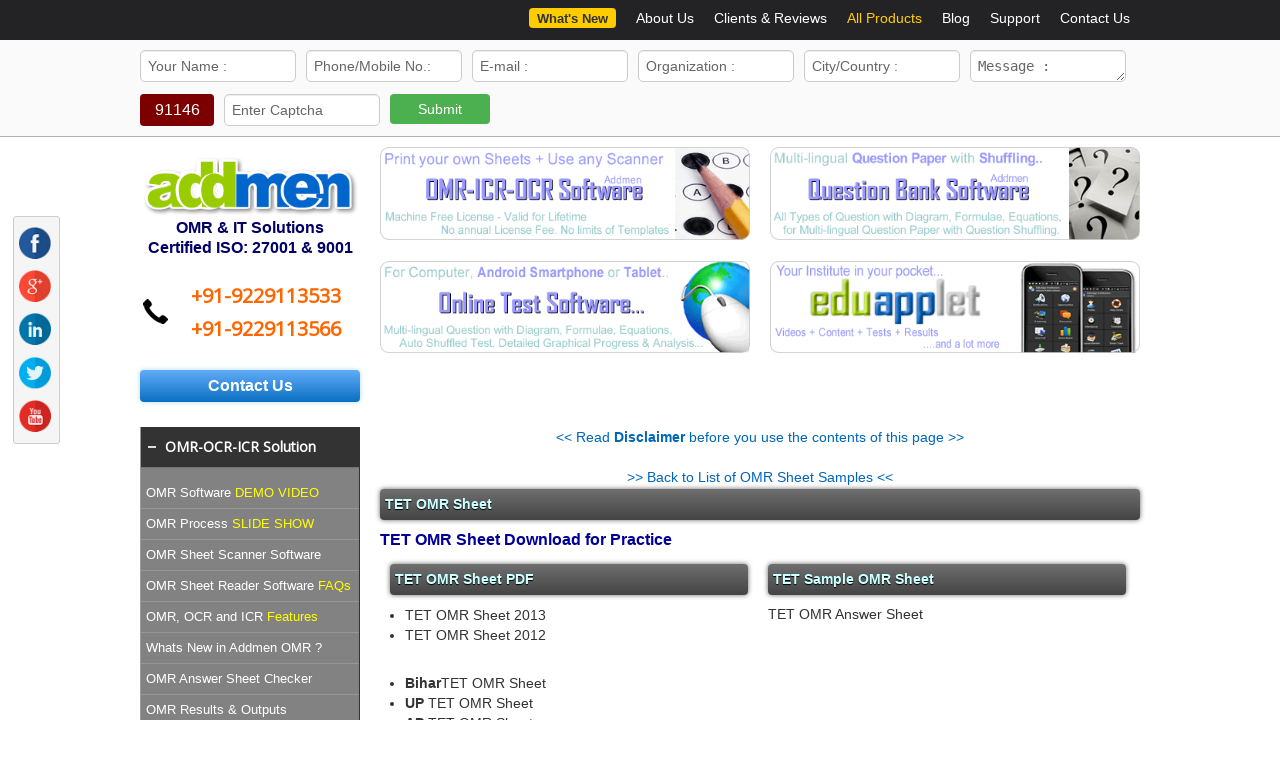

--- FILE ---
content_type: text/html
request_url: http://omrtestsheet.com/sh-sample-TET-OMR-SHEET.htm
body_size: 17387
content:
<!DOCTYPE html>
<html lang="en">
<head>
<title>TET OMR Sheet</title>
<meta name="description" content="TET OMR Sheet Download for Practice">
<meta name="author" content="omrtestsheet">
<meta charset="UTF-8">
<meta http-equiv="Content-Type" content="text/html; charset=UTF-8" />
<meta name="keywords" content="TET OMR Sheet" />

<meta name="robots" content="index,follow" />
<link href="/sh-sample-TET-OMR-SHEET.htm" rel="canonical" />

<meta charset="utf-8">
<meta name="viewport" content="width=device-width, initial-scale=1.0">

<meta name="viewport" content="width=device-width, user-scalable=no" />

<meta name="viewport" content="width=device-width, initial-scale=1">
<link rel="icon" href="image/favicon.ico" type="image/x-icon">
<link rel="shortcut icon" href="image/favicon.ico" type="image/x-icon" />
<link rel="stylesheet" href="css/omrtestsheet.css" type="text/css" media="screen">
<link rel="stylesheet" href="css/bootstrap.css" type="text/css" media="screen">
<link rel="stylesheet" href="css/responsive.css" type="text/css" media="screen">
<link rel="stylesheet" href="css/style.css" type="text/css" media="screen">
<link href="p7ap/p7ap_04.css" rel="stylesheet" type="text/css" media="all">
<script type="text/javascript" src="p7ap/p7APscripts.js"></script>
    <script type="text/javascript" src="Scripts/Scripts.js"></script>
<script type="text/javascript" src="Scripts/query.js" async defer></script>
<script type='text/javascript' src='http://ajax.googleapis.com/ajax/libs/jquery/1.6.4/jquery.min.js'></script>

</head>

<body>
<div class="social_main">
<div class="social_icon1"><a href="https://www.facebook.com/Addmengroup" target="_blank"><img src="image/icon-facebook.png" alt="facebook-profile" width="32" height="32" hspace="0"  border="0" /></a></div>

<div class="social_icon1"><a href="https://plus.google.com/101141971954924064830" target="_blank"><img src="image/icon-googleplus.png" alt="googleplus-profile" width="32" height="32" hspace="0"  border="0" /></a></div>

<div class="social_icon1"><a href="https://in.linkedin.com/in/admenomr" target="_blank"><img src="image/icon_linkedin.png" width="32" height="32" hspace="0"  border="0" /></a></div>

<div class="social_icon1"><a href="https://twitter.com/AddmenOMROCRICR" target="_blank"><img src="image/icon-twitter.png" alt="twitter-profile" width="32" height="32" hspace="0"  border="0" /></a></div>

<div class="social_icon1"><a href="https://www.youtube.com/user/admengroup" target="_blank"><img src="image/icon-youtube.png" alt="youtube-profile" width="32" height="32" hspace="0"  border="0" /></a></div>
</div>

<!--==============================header=================================-->
<div class="top_menu100">
<div class="top_menu">
<ul>
<li><a href="https://addmengroup.com/omr/omr-sheet-scanner-software.htm"><span class="special_offers">What's New</span></a></li>
<li><a href="https://admengroup.com/home-about-us.htm" >About Us</a></li>
<li><a href="https://addmengroup.com/omr/omr-software-india.htm" >Clients & Reviews</a></li>
<li><a href="index.htm" ><span class="all_products">All Products</span></a></li>
<li><a href="http://omrtestsheet.com/blog/" target="_blank">Blog</a></li>
<li><a href='https://addmengroup.com/support.htm' >Support</a></li>
<li><a href="contact.htm" >Contact Us</a></li>
</ul>
</div>
</div>

<!-- query-container start -->

            <div class="call_back_test_sheet_100">
            <div class="container">
            <div class="call_back_test_sheet">
              <form id="frmsendsms" name="frmsendsms" method="post" action="BQuery.asp" target="SENDSMSWIN" onSubmit="return checkform(this);" autocomplete="off">
			
          <input name="txtUsername" type="text" id="txtUsername" required placeholder="Your Name :" value = "" size="35" maxlength="25" height="15" class="call_back_test_sheet_col1 call_back_test_sheet_shadow">
          
            <input name="MOBILENO" type="hidden" id="MOBILENO" value="9229113577">
              <input name="REFPG" type="hidden" id="REFPG">
              <input name="txtPhone" type="number" pattern="[-+]?[0-9]" id="txtPhone" placeholder="Phone/Mobile No.:" value ="" size="35" maxlength="15" height="15" class="call_back_test_sheet_col2 call_back_test_sheet_shadow" >
              
           <input name="txtEmail" type="email" required id="txtEmail" placeholder="E-mail :" value = "" size="35" maxlength="35" height="15" class="call_back_test_sheet_col3 call_back_test_sheet_shadow" >
            
           <input name="txtOrg" type="text" id="txtOrg" required placeholder="Organization :" value="" size="35" maxlength="50" height="15" class="call_back_test_sheet_col4 call_back_test_sheet_shadow" >
           
            <input name="txtCity" type="text" id="txtCity" required placeholder="City/Country :" value="" size="35" maxlength="25" height="15" class="call_back_test_sheet_col5 call_back_test_sheet_shadow">
            
        <textarea name="txtmessage" cols="37" rows="1" required id="txtmessage" placeholder="Message :" value="" height="15" class="call_back_test_sheet_col6 call_back_test_sheet_shadow"></textarea>
        
       <div class="call_back_soft_nmain">
        
        <div id="CaptchaDiv" class="call_back_test_sheet_col8 call_back_test_sheet_shadow"></div>

<input type="hidden" id="txtCaptcha" >
<input type="text" name="CaptchaInput" id="CaptchaInput" size="15" class="call_back_test_sheet_col9 call_back_test_sheet_shadow" height="15" placeholder="Enter Captcha ">


		 <button id='btnSubmit' onClick="return checkform(frmsendsms);" class="call_back_test_sheet_col7 call_back_test_sheet_button" >Submit</button>
         
</div>                <input id="hdnHostNM" name="hdnHostNM" type="hidden">
      
           
 <input name="txtAddress" type="text" id="txtAddress" placeholder="Address :" value="" size="35" maxlength="25" height="15" class="hide_flied">
        </form>
            </div>
            </div>
            
            </div>
            
             <!-- query-container end -->


<div class="container">
  <div class="header_top_boxleft">
    <div class="logo_admen"><a href="index.htm"><img src="image/Addmen-omr-sheet-scanner-software-logo.png" alt="TET OMR Answer Sheet Paper" width="215" height="66"><br>
      <span class="logo_taxt">OMR & IT Solutions<br>
        Certified ISO: 27001 & 9001</span></a></div><div class="contact_admen"><table width="100%" border="0" align="center" cellpadding="0" cellspacing="0">
  <tr>
    <td rowspan="2"><span style="padding:10px 0px;"><img src="image/icon-call.png" alt="omr sheet scanner software price india" width="25" height="25"></span></td>
    <td>+91-9229113533</td>
  </tr>
  <tr>
    <td>+91-9229113566</td>
  </tr>
</table>
</div>
<div class="Send_Query"><a href="contact.htm" class="btn-header linkwhite"><span class="Send_taxt">Contact Us</span></a></div>
  </div>
  <div class="header_top_boxright">
  <div class="header_topthree1_box"> <a href="video-answer-sheet-checker-operation.htm"><img src="image/Addmen-OMR-EXP.png" width="370" height="95" border="0"></a></div>
  <div class="header_topthree1_box" ><a href="https://admengroup.com/qpg-question-bank-software-free-download-video.htm"><img src="image/Addmen-QPG-EXP.png" width="370" height="95" border="0"></a></div>
  <div class="header_topthree2_box"> <a href="https://admengroup.com/olt-online-test-software-free-download-video.htm"><img src="image/Addmen-OLT-EXP.png" width="370" height="95" border="0"></a></div>
  <div class="header_topthree2_box" ><a href="https://addmengroup.com/eduapplet/online-test-institute-management-android-application.htm"><img src="image/Addmen-EA-EXP.png" width="370" height="95" border="0"></a></div>
</div>
</div>
<div class="container">
  <div class="three_col">
    <div class="menu_admen">
    <div id="p7ABW1" class="p7AB">
      <div class="p7ABtrig">
        <a href="javascript:;" id="p7ABt1_1">OMR-OCR-ICR Solution </a>
      </div>
      <div id="p7ABw1_1">
        <div id="p7ABc1_1" class="p7ABcontent">
          <div class="acording_menu">
            <ul><li><a href="video-answer-sheet-checker-operation.htm" >OMR Software <font color="#ffff00">DEMO VIDEO</font></a></li>
              <li><a href="soft-omr-answer-sheet-checking-process.htm" >OMR Process <font color="#ffff00">SLIDE SHOW</font></a></li>
              <li><a href="soft-omr-sheet-scanner-software.htm" >OMR Sheet Scanner Software</a></li>
              <li><a href="soft-omr-software.htm" >OMR Sheet Reader Software <font color="#ffff00">FAQs</font></a></li>
              <li><a href="soft-advanced-omr-for-professionals.htm" >OMR, OCR  and ICR <font color="#ffff00">Features</font></a></li>
              <li><a href="https://admengroup.com/omr.htm" >Whats New in Addmen OMR ?</a></li>
              <li><a href="soft-omr-answer-sheet-checker-features.htm" >OMR Answer Sheet Checker</a></li>
              <li><a href="res-omr-software-reports.htm" >OMR Results &amp; Outputs</a></li>
              <li><a href="sheet-understanding-omr-sheet-format.htm" >Details &amp; Types of OMR Sheet</a></li>
              <li><a href="design-omr-sheet-design.htm" >OMR Sheet Design &amp; Printing</a></li>
              <li><a href="scan-omr-scanner-price-and-models.htm" >OMR Scanner Price &amp; Models </a></li>
              <li><a href="scan-omr-scanning-india.htm" >OMR <font color="#ffff00">Scanning Services</font></a></li>
            </ul>
          </div>
        </div>
      </div>
      <div class="p7ABtrig">
        <a href="javascript:;" id="p7ABt1_2">About OMR Sheets</a>
      </div>
      <div id="p7ABw1_2">
        <div id="p7ABc1_2" class="p7ABcontent">
          <div class="acording_menu">
            <ul>
              <li><a href="sheet-understanding-omr-sheet-format.htm" >Understanding OMR Sheets</a></li>
              <li><a href="sheet-understanding-omr-sheet-format.htm" >About OMR Sheets?</a></li>
              <li><a href="fill-common-mistakes-on-omr-sheets.htm" >Common Mistakes on OMR</a></li>
              <li><a href="fill-how-to-fill-omr-sheets.htm" >How to Fill OMR Sheets?</a></li>
              <li><a href="fill-how-to-handle-omr-sheets.htm" >Handling of OMR Sheets</a></li>
            </ul>
          </div>
        </div>
      </div>
      <div class="p7ABtrig">
        <a href="javascript:;" id="p7ABt1_3">OMR Design & Print</a>
      </div>
      <div id="p7ABw1_3">
        <div id="p7ABc1_3" class="p7ABcontent">
          <div class="acording_menu">
            <ul>
              <li><a href="design-omr-sheet-design.htm" >OMR Sheet Design Overview</a></li>
              <li><a href="design-omr-sheet-design-mistake.htm" >OMR Sheet Design Mistakes</a></li>
              <li><a href="design-omr-sheet-designer.htm" >OMR Sheet Designer</a></li>
              <li><a href="design-omr-design-features.htm" >OMR Design Features</a></li>
              <li><a href="design-design-of-answer-sheet.htm" >How to Design MCQ Answer Sheet?</a></li>
              <li><a href="print-omr-sheet-printing.htm" >OMR Printing Overview</a></li>
              <li><a href="print-various-methods-for-printing.htm" >Various Methods for Printing</a></li>
              <li><a href="Print-guidelines-for-printing.htm" >Guidelines for Printing</a></li>
              <li><a href="print-precautions-for-printing.htm" >Precautions for Printing</a></li>
            </ul>
          </div>
        </div>
      </div>
      <div class="p7ABtrig">
        <a href="javascript:;" id="p7ABt1_4">OMR Sheet Scanning</a>
      </div>
      <div id="p7ABw1_4">
        <div id="p7ABc1_4" class="p7ABcontent">
          <div class="acording_menu">
            <ul>
               <li><a href="scan-omr-scanner.htm" >FAQs on OMR Scanner</a></li>
              <li><a href="scan-omr-machine-vs-omr-software.htm" >OMR Scanner v/s Software</a></li>
              <li><a href="scan-omr-scanner-price-and-models.htm" >OMR Scanner Price & Models</a></li>
              <li><a href="scan-how-to-scan-omr-sheets.htm" >How to Scan OMR Sheets?</a></li>
              <li><a href="scan-omr-scanning-features.htm" >OMR Scanning Features</a></li>
              <li><a href="scan-omr-scanning-services.htm" >OMR Scanning Services</a></li>
            </ul>
          </div>
        </div>
      </div>
      <div class="p7ABtrig">
        <a href="javascript:;" id="p7ABt1_5">OMR Reading & Checking</a>
      </div>
      <div id="p7ABw1_5">
        <div id="p7ABc1_5" class="p7ABcontent">
          <div class="acording_menu">
            <ul>
              <li><a href="soft-omr-answer-sheet-checking-process.htm" >Answer Sheet Checking Process</a></li>
              <li><a href="soft-omr-answer-sheet-checker-features.htm" >Answer Sheet Checker Features</a></li>
              <li><a href="soft-omr-answer-sheet-checker-faqs.htm" >Answer Sheet Checker FAQs</a></li>
              <li><a href="video-omr-software-introduction.htm" >OMR Sheet Checker Videos</a></li>
              <li><a href="soft-omr-software-features.htm" >OMR Software Features</a></li>
              <li><a href="soft-best-omr-software.htm" >Why this is Best OMR Software?</a></li>
              <li><a href="soft-omr-software-review.htm" >OMR Software Comparison</a></li>
              <li><a href="soft-omr-software-accuracy.htm" >OMR Software Accuracy & Speed</a></li>
            </ul>
          </div>
        </div>
      </div>
      <div class="p7ABtrig">
        <a href="javascript:;" id="p7ABt1_6">Result & Output</a>
      </div>
      <div id="p7ABw1_6">
        <div id="p7ABc1_6" class="p7ABcontent">
          <div class="acording_menu">
            <ul>
              <li><a href="res-omr-software-reports.htm" >OMR Software Reports</a></li>
              <li><a href="res-omr-software-results-features.htm" >OMR Results Features</a></li>
              <li><a href="res-omr-test-checker-marklist.htm" >Various Types of Marklists</a></li>
              <li><a href="res-iit-jee-advanced-exam-marklist.htm" >IIT JEE Mark Lists</a></li>
              <li><a href="res-graphical-performance-report.htm" >Graphical Performance Reports</a></li>
              <li><a href="res-omr-test-analysis-report.htm" >Test Analysis Report</a></li>
              <li><a href="res-psychometric-test-checking.htm" >Psychometric Test Report</a></li>
              <li><a href="res-online-test-result.htm" >Online Test Result on Website</a></li>
              <li><a href="res-online-test-result-android.htm" >Online Test Result on Smart Phone</a></li>
              <li><a href="res-send-result-by-sms.htm" >Send Result by SMS</a></li>
              <li><a href="res-export-to-excel-and-other-formats.htm" >Export Data to Excel</a></li>
              <li><a href="res-integration-with-third-party.htm" >Integration with 3rd Party</a></li>
              <li><a href="res-data-security.htm" >Data Security</a></li>
            </ul>
          </div>
        </div>
      </div>
      <script type="text/javascript">
<!--
P7_opAB(1,0,1,1,0,1);
//-->
      </script>
    </div>
  </div>
  
  </div>
  <div class="four_col">
  <table width="100%" border="0" cellspacing="0" cellpadding="0">
    <tr>
     <td valign="top"><div align="center"><a  href="https://admengroup.com/">&lt;&lt;  Read <strong>Disclaimer</strong> before you use the contents of this page &gt;&gt;</a><br />
      <a  href="#"><br />
      &gt;&gt; Back to List of OMR Sheet Samples &lt;&lt;</a></div>
      <h1>TET OMR Sheet</h1>
      <h2>        TET  OMR Sheet Download for Practice</h2>
 
      <div class="mybox2col"><h4>TET OMR Sheet PDF</h4>
            <ul>
              <li>TET OMR Sheet 2013</li>
              <li>TET OMR Sheet 2012</li>
            </ul>            
            <p>&nbsp;</p>
            <ul>
              <li> <strong>Bihar</strong>TET OMR Sheet</li>
              <li><strong>UP</strong> TET OMR Sheet</li>
              <li><strong>AP</strong> TET OMR Sheet</li>
              <li><strong>CTET</strong> OMR Answer Sheet</li>
              <li><strong>Maharashtra</strong> TET OMR</li>
              <li><strong>Haryana</strong> TET OMR Sheet</a></li>
            </ul> </div>
      <div class="mybox2col"><h4>TET Sample OMR Sheet</h4>
          <p>TET OMR Answer Sheet</p></div>
          
          
          <br/>
     
      </td>
  </tr>
</table>

<div align="center"><a href="omr-test-sheet/TET-Haryana-OMR-Sheet-2013.png" target="_blank" download><img src="omr-test-sheet/TET-Haryana-OMR-Sheet-2013.png" alt="" width="800" height="1077"class="shedow_img" /></a></div>
</div>

</div>

<script type="text/javascript" src="js/bootstrap.js"></script>

<!--LIVEDEMO_00 -->

<script>
  (function(i,s,o,g,r,a,m){i['GoogleAnalyticsObject']=r;i[r]=i[r]||function(){
  (i[r].q=i[r].q||[]).push(arguments)},i[r].l=1*new Date();a=s.createElement(o),
  m=s.getElementsByTagName(o)[0];a.async=1;a.src=g;m.parentNode.insertBefore(a,m)
  })(window,document,'script','//www.google-analytics.com/analytics.js','ga');

  ga('create', 'UA-3971228-12', 'auto');
  ga('send', 'pageview');

</script>



</body>
</html>


--- FILE ---
content_type: text/css
request_url: http://omrtestsheet.com/css/omrtestsheet.css
body_size: 11073
content:
@charset "utf-8";@import url(https://fonts.googleapis.com/css?family=Open+Sans:400,300);@import url(https://fonts.googleapis.com/css?family=Open+Sans+Condensed:700);
body {
	margin: 0px; font-family: Arial, Helvetica, sans-serif;
	font-size: 14px;
}
a {
	color: #06b;
	text-decoration: none;
}
a:hover {
	color: #00f;
	text-decoration: none;
}

a.linkbig {
	font-size: 12px;
}
a.linkwhite, a.linkwhite:link, a.linkwhite:active, a.linkwhite:visited  {
	color: #fff;
	font-weight: bold;
}
a.linkwhite:hover, a.linkwhite:visited:hover {
	color: #ff0;
	font-weight: bold;
}
a.linkpage, a.linkpage:link, a.linkpage:active {
	text-decoration: underline;
	font-weight: bold;
}
.smallfont {
	font-size: 11px;
	line-height: 14px;
}
.borderblue{
	border: 1px solid #0099FF;
}
/*.bordergrey_smallfont {
	border: 1px solid #EAF59A;
	font-size: 11px; 01-05-2015*/

.bordergrey_bggrey {
	border: 1px solid #E0E0E0;
	background-color: #FFF;
}
/*.mainmenu
 {
     margin: 0;
padding: 0;
list-style: none;
     
     float: left;
display: block;
padding-left:3%;
background: #333333;
position: relative;
z-index: 500;
margin: 0px;
font-size: 16px;
color:White;
     }
	 
	 .sidesubmenuopen
	 {
	 color:#595959;font-size:13px;font-weight:bold;padding-left:3%;line-height:25px;
	text-decoration: underline;
	
	 }
	 
	 .sidesubmenufontcolor
	 {
	 color:#99CC00;
	 }
	 
	 .sidesubsubmenu
	 {
	text-decoration: none;
	 padding-left:20%;
	 }
*/
.border_bottam {
	border-bottom: 1px solid #06C;
	
}

p {
	line-height: 18px;
	text-align: justify;
	margin: 0px;
	padding: 0px 0px 10px 0px;
}
.listpoint {
	margin: 0px;
	padding: 0px;
	list-style-type: none;
}
.listpoint li {
	font-size: 12px;
	text-align: justify;
	background-image: url(../image/icon-bullet.gif);
	background-repeat: no-repeat;
	background-position: 0px 5px;
	margin: 0px 0px 0px 0px;
	padding: 3px 0px 3px 10px;
	border-bottom: 1px dotted #ccc;
}
.listchk {
	margin: 0px;
	padding: 0px;
	list-style-type: none;
}
.listchk li {
	text-align: justify;
	background-image: url(../image/icon-tick.jpg);
	background-repeat: no-repeat;
	background-position: 0px 5px;
	margin: 0px;
	padding: 2px 0px 2px 15px;
	border-bottom: 1px solid #C9D2DA;
}
h1 {
	/*font-size: 16px;
	color: #003366;
	background-color: #CAE5FF;
	margin: 2px 0px 10px 0px;
	padding: 10px 0px 10px 20px;
	border-top: 1px solid #ffffff;
	border-bottom: 1px solid #000000;
	border-left: 1px solid #ffffff;
	border-right: 1px solid #000000;*/
	font-size: 14px;
	line-height: 1.5;
	color: #CFF;
	text-shadow: 0 1px 1px #000;
	display: block;
	padding: 5px;
	margin: 2px 0px 10px 0px;

 border: 0px solid #;
	background-color: #555;
	background: linear-gradient(#6f6f6f 0%, #444 100%);
	border-radius: 4px;
	box-shadow: 0 0 5px rgba(0, 0, 0, 0.6);
	background: -webkit-linear-gradient(#6f6f6f 0%, #444 100%);
	-webkit-border-radius: 4px;
	-webkit-box-shadow: 0 0 5px rgba(0, 0, 0, 0.6);
	background: -moz-linear-gradient(#6f6f6f 0%, #444 100%);
	-moz-border-radius: 4px;
	-moz-box-shadow: 0 0 5px rgba(0, 0, 0, 0.6);
}
h2 {
	font-size: 16px;
	color: #009;
	padding: 0px;
	margin-top: 5px;
	margin-right: 0px;
	margin-bottom: 2px;
	margin-left: 0px;
}
h3 {
	    margin: 10px 0;
    font-family: "Open Sans", sans-serif;
    font-weight: bold;
    line-height: 1;
    color: #ffffff;
    text-rendering: optimizelegibility;
}
h4 {
	font-size: 14px;
	line-height: 1.5;
	color: #CFF;
	text-shadow: 0 1px 1px #000;
	display: block;
	padding: 5px;
	margin: 2px 0px 10px 0px;

 border: 0px solid #;
	background-color: #555;
	background: linear-gradient(#6f6f6f 0%, #444 100%);
	border-radius: 4px;
	box-shadow: 0 0 5px rgba(0, 0, 0, 0.6);
	background: -webkit-linear-gradient(#6f6f6f 0%, #444 100%);
	-webkit-border-radius: 4px;
	-webkit-box-shadow: 0 0 5px rgba(0, 0, 0, 0.6);
	background: -moz-linear-gradient(#6f6f6f 0%, #444 100%);
	-moz-border-radius: 4px;
	-moz-box-shadow: 0 0 5px rgba(0, 0, 0, 0.6);
}
h5 {
	font-size: 13px;
    line-height: 1.3;
    display: block;
    padding: 5px;
    margin: 2px 0px 10px 0px;
    border: 0px solid #36f;
    background-color: #99ccff;
    background: linear-gradient(#F4FAFF 0%, #F0F3FF 100%);
    border-radius: 4px;
    /* box-shadow: 0 0 5px rgba(0, 0, 0, 0.6); */
    background: -webkit-linear-gradient(#F4FAFF 0%, #99ccff 100%);
    -webkit-border-radius: 4px;
    /* -webkit-box-shadow: 0 0 5px rgba(0, 0, 0, 0.6); */
    background: -moz-linear-gradient(#F4FAFF 0%, #99ccff 100%);
    -moz-border-radius: 4px;
    /* -moz-box-shadow: 0 0 5px rgba(0, 0, 0, 0.6); */
	border-right: 1px solid #000000;
}
h6 {
	font-size: 16px;
	color: #090;
	margin: 5px 0px 5px 0px;
	padding: 0px;
}

.h2_smalltaxt {
    color: #9C0;
    margin: 0;
    padding-bottom: 17px;
    line-height: 1.1;
    font-size: 20px;
    font-family: "Open Sans Condensed","Open Sans",sans-serif!important;}

.style1 {
	color: #F60;
}
.style2 {
	font-size: 18px;
	color: #F60;
}
.style3 {
	color: #FFFFFF;
	font-weight: bold;
	font-size: 14px;
}
.style4 {
	font-size: 16px;
	font-weight: bold;
}
.style5 {
	color: #000;
	font-family: "Trebuchet MS", Arial, Helvetica, sans-serif; 
}
.style6 {
color: #FFFF00;
font-weight:bold;
font-size:18px;
}
.style7 {
color: #FFFF00;
/*color: #ECEC00;
font-weight:bold;*/
}
.style8 {
	color: #6699FF;
	font-size: 13px;
	font-weight: bold;
}
.style9 {
	color: #003366;
	font-size: 13px;
	font-weight: bold;
}


.shadow{ 
	font-size:14px;
	text-shadow: 1px 1px 1px #000; 
	font-weight:bold; 
	font-family: "Trebuchet MS", Arial, Helvetica, sans-serif; 
	color:#FFF;
}
	
	
.shedow_img{-webkit-box-shadow: -1px 2px 16px 2px rgba(0,0,0,0.75);
-moz-box-shadow: -1px 2px 16px 2px rgba(0,0,0,0.75);
box-shadow: -1px 2px 16px 2px rgba(0,0,0,0.75); margin:20px 0px;}


	/************************************************start menu**************************************************/
#menu {
	display:block;
	background: #333333;
}
#nav {
    margin:0; 
    padding:0; 
    list-style:none;
}    
    
    /* make the LI display inline */
    /* it's position relative so that position absolute */
    /* can be used in submenu */
#nav li {
	float:left;
	display:block;
	position:relative;
	z-index:500;
	margin:0px;
	font-size:15px;
	background-color: #333;
}
        
/* this is the parent menu */
#nav li a {
	display:block;
	padding:5px 12px 0 3px;
	/*font-weight:700; */ 
	height:23px;
	text-decoration:none;
	color:#FFF;
  /*  text-align:center; */
}
#nav li a:hover {
	color: #FFF;
}
    
/* you can make a different style for default selected value */
#nav a.selected {
	color:#FFF;
}
    
/* submenu, it's hidden by default */
#nav ul {
	position:absolute; 
	left:0; 
	display:none; 
	margin:0px;/* 0 0 -1px; */
	padding:0; 
	list-style:none;
}

#nav ul li {
	width:280px; 
	float:left;  
	/*border-top:1px solid #fff;*/
}
        
/* display block will make the link fill the whole area of LI */
#nav ul a {
	display:block;  
	height:15px;
	padding: 6px 5px; 
	color:#FFF;
}

#nav ul a:hover {
color:#99DB35;
	/*text-decoration:underline;   */ 
	 
}


/* fix ie6 small issue */
/* we should always avoid using hack like this */
/* should put it into separate file : ) */
*html #nav ul {
    margin:0 0 0 -2px;
}
/*.bordergrey_bottam {
	border: 1px solid #;
	background-color:#EFEFEF;
	border-left-width: 1px;
	border-left-style: solid;
	border-left-color: #E0E0E0;
}*/

/*  class for  header  buttons i.e  blog,support and contact */

.btn-header{
	font-size: 13px;
	line-height: 1.3;
	/*color:#ffffff;
	text-shadow: 0 1px 1px #000;*/
	display: block;
	;
	border: 0px solid #36f;
	background-color: #479FF9;
	border-radius: 4px;
	background: linear-gradient(#62ACF9 0%, #416786 100%);
	border-radius: 4px;
	box-shadow: 0 0 5px 
rgba(69, 156, 245, 1);
	background: -webkit-linear-gradient(#62ACF9 0%, #0B70C2 100%);
	-webkit-border-radius: 4px;
	-webkit-box-shadow: 0 0 5px rgba(118, 202, 239, 0.6);
	margin-top: 5px;
	margin-bottom: 5px;
	padding-top: 6px;
	padding-right: 14px;
	padding-bottom: 6px;
	padding-left: 14px;
	font-weight:bold; 
	font-family: "Trebuchet MS", Arial, Helvetica, sans-serif; color:#FFF;
}
.btn-header_blue{
	font-size: 13px;
	line-height: 1.3;
	display: block;
	border: 0px solid #06C;
	background-color: #06C;
	border-radius: 4px;
	background: linear-gradient(#06C 0%, #03C 100%);
	border-radius: 4px;
	box-shadow: 0 0 5px rgba(10, 48, 168, 0.95);
	background: -webkit-linear-gradient(rgba(0, 102, 204, 1) 0%, #0931A8 100%);
	-webkit-border-radius: 4px;
	-webkit-box-shadow: 0 0 5px rgba(0, 102, 204, 0.39);
	margin-top: 5px;
	margin-bottom: 5px;
	padding-top: 6px;
	padding-right: 14px;
	padding-bottom: 6px;
	padding-left: 14px;

}
/*  class for  social links */
.pagefix_Social{
 position:absolute;
 width:39px;
 top:109px;
 overflow: auto;
 visibility: visible;
 position:fixed;
 right:0px;
 border: 1px solid #;
 background-color:#07012C;
 border-top-width: 1px;
 border-right-width: 1px;
 border-bottom-width: 1px;
 border-top-style: solid;
 border-right-style: solid;
 border-bottom-style: solid;
 border-top-color: #D7D7D7;
 border-right-color: #D7D7D7;
 border-bottom-color: #D7D7D7; 
 padding:0px 2px 0px 7px; 
 z-index:1000;
}
.pagefix_video{
	position:absolute;
	width:100px;
	top:175px;
	overflow: auto;
	visibility: visible;
	position:fixed;
	left:0px;

    border: 1px solid #;
	background-color:#9C0;
	border-top-width: 1px;
	border-right-width: 1px;
	border-bottom-width: 1px;
	border-top-style: solid;
	border-right-style: solid;
	border-bottom-style: solid;
	border-top-color: #D7D7D7;
	border-right-color: #D7D7D7;
	border-bottom-color: #D7D7D7;
	padding:10px;
}
.mainTable{ padding-top:20px; padding-bottom:20px; padding-left:0px; padding-right:0px; width:1020px;
}

.lab input{
	width:100px;
	height:17px;
	padding:3px;
	border:1px solid #316EBF;
	text-align:left;
	font-family:Arial, Helvetica, sans-serif;
	font-size:12px;
	color:#000000;
	background-color: #F0F0F0;
	margin: 3px 0px;
}
.lab input:hover{
	width:100px;
	height:17px;
	padding:3px;
	border:1px solid #316EBF;
	text-align:left;
	font-family:Arial, Helvetica, sans-serif;
	font-size:12px;
	color:#000000;
	background-color: #C0C0C0;
}
.lab select{
width:200px;
height:22px;
padding:3px;
border:#e20c8f 1px solid;
text-align:left;
font-family:Arial, Helvetica, sans-serif;
font-size:12px;
color:#000000;
}
.lab textarea{
width:200px;
height:80px;
padding:3px;
border:#e20c8f 1px solid;
text-align:left;
font-family:Arial, Helvetica, sans-serif;
font-size:12px;
color:#000000;
}
.style-addmenlogo {
	font-size: 16px;
	color: #003366;
	margin: 5px 0px 5px 0px;
	padding: 0px;
}



--- FILE ---
content_type: text/css
request_url: http://omrtestsheet.com/css/style.css
body_size: 47734
content:
a[href^="tel:"] {
 color: inherit;
 text-decoration: none;
}

body {
	font-family: Arial, Helvetica, sans-serif;
	font-size: 14px;
}
.ol-ul {
	padding-top: 0px;
	padding-right: 0px;
	padding-bottom: 0px;
	padding-left: 25px;
}
.-5px_top_margin {
	margin-top: -5px;
}
.-50px_left_margin {
	font-family: Arial, Helvetica, sans-serif;
	font-size: 14px;
	margin-left: -50px;
}
.styletextblue {
	color: #03F;
	font-family: Arial, Helvetica, sans-serif;
	font-size: 14px;
}
.styletexred {
	color: #F00;
	font-family: Arial, Helvetica, sans-serif;
	font-size: 14px;
}

.lead {
	font-size: 14px;
	line-height: 20px;
	color: #676667;
	margin: 0;
	text-decoration: none;
}
a.lead {
	text-decoration: none;
}
a.lead:hover {
	text-decoration: underline;
}

.top_menu100 {
	width:100%;
	float:left;
	background:url(../image/header.jpg) repeat-x;
	margin-bottom:0px; height:40px;
}
.top_menu { width:1000px; margin:0 auto;
}
.top_menu ul {
	margin:0px;
	padding:0px;
	float:right;
}
.top_menu ul li {
	text-decoration:none;
	list-style:none;
	padding:8px 10px;
	float:left;
}
.top_menu ul li a {
	color:#FFF;
	font-size:14px;
}
.top_menu ul li a:hover {
	color:#FC0;
}

.one_col {
	width:1170px;
}
.logo_admen {
	width:100%;
	padding-top:10px;
	padding-bottom:10px;
	text-align:center;
}
.two_col {
	float:right;
}
.all_products{color:#FC0;}

.special_offers{ font-size: 13px; color:#333;
    line-height: 1.3;
    display: block;
   border: 0px solid #FC0;
    background-color: #FC0;
    border-radius: 4px;
    /* background: linear-gradient(#62ACF9 0%, #416786 100%); */
    border-radius: 4px;
    /* box-shadow: 0 0 5px 
 rgba(69, 156, 245, 1); */
    background: -webkit-linear-gradient(#FC0 0%, #FC0 100%);
    padding-top: 3px;
    padding-right: 8px;
    padding-bottom: 1px;
    padding-left: 8px; font-weight:bold;}
	
	.social_main{width:35px; float:left; position:absolute; top:30%; left:1%; background-color:#F5F5F5; padding:5px; border-radius:3px; border:1px solid #CCC;}
.social_icon1{width:35px; float:left; padding:5px 0;}


.logo_taxt {
	font-family: Arial, Helvetica, sans-serif;
	font-size: 16px;
	line-height: 20px;
	color: #006;
	font-weight: bold;
	letter-spacing: 0;
	text-align: center;
}
.contact_admen {
	width: 100%;
	padding: 11px 0px 10px 0px;
	color: #F60;
	line-height: 33px;
	font-weight: bold;
	font-size: 20px;
	font-family: 'Open Sans', sans-serif, Arial, Helvetica;
	text-align:center;
}
.contact_main {
	width:100%;
}
.icon_phon {
	float:left;
	padding-top:15px;
}
.three_col {
	width:220px;
	float:left; padding-top:20px;
}
.three_col1 {
	width:320px;
	float:left; padding-top:20px;
}
.four_col {
	width:760px;
	float:left;
	padding-left:20px;  padding-top:20px;
}
.four_col1 {
	width:660px;
	float:left;
	padding-left:20px;  padding-top:20px;
}

.menu_admen {
	width:100%;
}
.bordergrey_bginnar {
    border: 1px solid #E0E0E0;
    background-color: #FFF;
    padding: 10px;}
	
.Send_Query{float:left;text-align:center;width:100%;font-size:20px;margin-bottom:0px;margin-top:10px;}
.Send_taxt{font-size:16px;}

.sumbit_enquery {
	width:100%;
}
.sumbit_enq_taxt {
	font-size: 20px;
	color: #F60;
	text-align:center;
	padding:13px 0px;
}
.box_style {
	font-family:Arial, Helvetica, sans-serif;
	font-size:12px;
	text-align:justify;
	color:#000;
	height: 210px;
}
.box_style1 {
	font-family:Arial, Helvetica, sans-serif;
	font-size:12px;
	text-align:justify;
	color:#000;
	padding: 15px 15px 10px 15px;
	background-color:#D0D0D0;
}
.style2 {
	font-size: 18px;
	color: #F60;
	text-align: justify;
}
.submit_but {
	font-size: 15px;
	font-weight:bold;
	color:#FFF;
	line-height: 15px;
	display: block;
	font-family:"Open Sans", sans-serif;
	border: 0px solid #006;
    background-color: #006;
    border-radius: 4px;
    background: linear-gradient(#006 0%, #006 100%);
    border-radius: 4px;
    box-shadow: 0 0 5px rgb(0, 0, 102);
    background: -webkit-linear-gradient(rgb(0, 0, 102) 0%, #000066 100%);
    margin-top: 5px;
	padding-top: 10px;
	padding-bottom: 10px;
	text-align:center; float:left; padding-left:13px; padding-right:13px;
}
.contact_us {
	font-size: 15px;
	font-weight:bold;
	line-height: 1.3;
	display: block;
	border: 0px solid #006;
    background-color: #006;
    border-radius: 4px;
    background: linear-gradient(#006 0%, #006 100%);
    border-radius: 4px;
    box-shadow: 0 0 5px rgb(0, 0, 102);
   background: -webkit-linear-gradient(rgb(0, 0, 102) 0%, #000066 100%);
	margin-top: 5px;
	margin-bottom: 17px;
	padding-top: 7px;
	padding-bottom: 7px;
	text-align:center;
	width:200px;
	margin-top:10px;
}
.contactus_left_page{width:45%; float:left; margin-top:20px; margin-right:30px;}
.contactus_right_page{width:46%; float:Right; margin-top:20px;}

.phone_main{width:100%; margin-top:10px; float:left;}
.phone_icon{width:70px; float:left; padding-top:10px;}
.phone_name{width:340px; padding-top:10px; float:right;}

.email_main{width:100%; margin-top:10px; float:left;}
.email_icon{width:70px; float:left; margin-right:20px;}
.email_taxt{width:340px; float:right; padding-top:10px;}

.skype_main{width:100%; margin-top:15px; float:left; padding-bottom:61px;}
.skype_icon{width:70px; float:left; margin-right:20px;}
.skype_taxt{width:340px; padding-top:10px; float:right;}

.header_top_boxleft {
	width:220px;
	float:left;
}
.header_top_boxright {
 padding-top:65px;
}
.header_topthree1_box {
	width:370px;
	float:left;  margin-left:20px;
}
.header_topthree2_box {
	width:370px;  margin-left:20px; float:left; margin-top:20px;
}
.box_three_heading {
	font-size:15px;
	padding:0px 12px;
}
.footar_bottam_boxleft {
	width:220px;
	float:left;
	font-family:Arial, Helvetica, sans-serif;
	font-size:12px;
	text-align:justify;
	color:#000;
	background-color:#D0D0D0;
	background: url(../image/thumbnail-caption.png) 0 0 repeat-x;
	-webkit-border-top-right-radius: 6px;
	-moz-border-radius-topright: 6px;
	border-top-right-radius: 6px;
	-webkit-border-top-left-radius: 6px;
	-moz-border-radius-topleft: 6px;
	border-top-left-radius: 6px;
	overflow: hidden;
	margin: 0px 0 0 0px;
	border: 1px solid rgb(27, 26, 28);
}
.footar_bottam_boxleft-pad {
	padding: 15px 15px 15px 15px;
	background-color:#D0D0D0;
}
.footar_bottam_boxright {
	float:right;
	margin-bottom:10px;
}

.footar_bottam_boxrightmain {
	float:left;
	margin-bottom:10px; margin-left:25px; border: 1px solid rgb(27, 26, 28); border-radius:5px; width:750px;
}
.footar_bottam_boxrighthed{ background-color:#333; color:#FFF; padding:10px 10px; margin:0px; font-family: "Open Sans", sans-serif;
    font-weight: bold; font-size:15px;}
.footar_bottam_box3 {
	width:226px;
	float:left;
	background: url(../image/thumbnail-caption.png) 0 0 repeat-x #161618;
	-webkit-border-top-right-radius: 6px;
	-moz-border-radius-topright: 6px;
	border-top-right-radius: 6px;
	-webkit-border-top-left-radius: 6px;
	-moz-border-radius-topleft: 6px;
	border-top-left-radius: 6px;
	overflow: hidden;
	margin: 10px 10px 0 15px;
	border: 1px solid rgb(27, 26, 28);
	padding: 0; border:none;
}
.footar_bottam_box {
	background: url(../image/thumbnail-caption.png) 0 0 repeat-x #161618;
	-webkit-border-top-right-radius: 6px;
	-moz-border-radius-topright: 6px;
	border-top-right-radius: 6px;
	-webkit-border-top-left-radius: 6px;
	-moz-border-radius-topleft: 6px;
	border-top-left-radius: 6px;
	overflow: hidden;
	margin: 20px 0 0 0px;
	border: 1px solid rgb(27, 26, 28);
}

.footar__queryboxmain {
	width:977px; 
	border: 1px solid;
    border-radius: 5px;
    background-color: #D0D0D0;
    padding: 14px 15px 5px 6px; float:left; margin-bottom:10px;
}
.footar_querybox1 {
	width:157px;
	float:left;
	    font-size: 14px;
    line-height: 1.5;
    color: #ffffff;
    text-shadow: 0 1px 1px #000;
    display: block;
    padding: 4px 5px 5px 5px;
    margin: 2px 0px 10px 0px;
    border: 0px solid #;
    background-color: #555;
    background: linear-gradient(#6f6f6f 0%, #444 100%);
    border-radius: 4px;
    box-shadow: 0 0 5px rgba(0, 0, 0, 0.6);
    background: -webkit-linear-gradient(#6f6f6f 0%, #171616 100%);
   font-weight:bold;
}
.footar_querybox2 {
	width:120px;
	float:left;
	margin-left:15px;
}
.footar_querybox3 {
	width:120px;
	float:left;
	margin-left:20px;
}
.footar_querybox4 {
	width:120px;
	float:left;
	margin-left:20px;
}
.footar_querybox5 {
	width:120px;
	float:left;
	margin-left:20px;
}
.footar_querybox6 {
	width:120px;
	float:left;
	margin-left:20px;
}
.footar_querybox7 {
	width:80px;
	float:left;
	margin-left:17px;
}

.register{float: left;
    width: 25%;
    padding-left: 200px;
    padding-top: 20px;}
	
.login{float: left;
    padding-top: 20px;
    width: 25%;
    margin-left: 50px;}
	
	.login_input{
	display: inline-block!important;
    /height: 10px!important; 
    padding: 7px 6px!important;
    font-size: 12px!important;
    line-height: 20px!important;
    margin-bottom: 10px!important;
    color: #000!important;
    -webkit-border-radius: 3px!important;
    -moz-border-radius: 3px!important;
    border-radius: 3px!important;
    width: 95%!important;}
	
	
	.bordergrey_bggrey {
    border: 1px solid #666;
    background-color: #E0E0E0; padding:10px;
}
.review_frommain{ width:100%; margin:20px 0px; float:left;}
.review_from{ width:56%; float:left;}
.review_facebook{ width:40%; margin-left:20px; float:left;}
.Clients_Reviews{width:100%;}
.mybox1{
    width: 358px;
    float: left;
    overflow: hidden;
    margin: 5px;
    border: 1px solid #E0E0E0;
    padding: 5px;
}
.homesilder{width:760px; height:540px;}
.right_img {
    width: 300px;
    text-align: center;
    float: right;
    padding-left: 10px;
    padding-top: 10px;}

.review_client{ width:100%;float:left;}
.review_client_L{ width:62%;float:left; padding-bottom: 20px;}
.review_client_R{ width:36%;float:left; margin-left:10px;}
.review_client_pad{padding:0px 7px 5px 7px;}
.page_left{width:370px; float:left; margin-bottom:10px;}
.page_Right{width:370px; margin-left:10px; float:right; margin-bottom:10px;}

.video_page{width: 750px;
    height: 444px;}

img.img-radius {
	-webkit-border-radius: 5px;
	-moz-border-radius: 5px;
	border-radius: 5px;
}
.link {
	color: #ffffff;
	font-size: 12px;
	line-height: 20px;
	font-weight: bold;
	display: inline-block;
	background: url(../image/marker.gif) right 7px no-repeat;
	padding-right: 10px;
	margin-top: 20px;
	text-decoration: none;
}
.link-2 {
	text-decoration: none;
}
.link-2:hover {
	text-decoration: underline;
}
.clr {
	color: #ffffff;
}
.underline {
	text-decoration: none;
}
a.underline {
	color: #03F;
}
a.underline:hover {
	color: #03F;
	text-decoration:none;
}
.upper {
	text-transform: uppercase;
}
.top-0 {
	margin-top: 0 !important;
}
.bot-0 {
/*  margin-bottom: 0 !important;*/
}
.left-0 {
	margin-left: 0 !important;
}
.last {
	margin-right: 0 !important;
}
.indent-1 {
	margin-top: 58px;
}
.indent-2 {
	margin-top: 15px;
	margin-bottom:15px;
}
.indent-3 {
	padding-top: 23px;
}
.p0 {
	padding-bottom: 0px !important;
}
.p1 {
	margin-bottom: 7px !important;
}
.p2 {
	margin-bottom: 9px !important;
}
.p3 {
	margin-bottom: 40px !important;
}
/**/
/* buttons*/
.btn_ {
	border: none;
	text-shadow: none;
	font-family: "Open Sans", sans-serif;
	font-size: 14px;
	font-weight: bold;
	line-height: 15px;
	color: #ffffff;
	text-decoration: none;
	padding: 7px 13px 8px 13px;
	border: 0px solid #006;
    background-color: #006;
    border-radius: 4px;
    background: linear-gradient(#006 0%, #006 100%);
    border-radius: 4px;
    box-shadow: 0 0 5px rgb(0, 0, 102);
    background: -webkit-linear-gradient(rgb(0, 0, 102) 0%, #000066 100%);
	margin-top: 20px;
}
.btn-small_ {
	padding: 8px 18px 8px 18px;
	color: #ffffff;
}
.btn_:hover {
	color: #FFF;
}
.listpoint_box {
	margin: 0px;
	padding: 0px;
	list-style-type: none;
}
.listpoint_box  li{
	font-size: 12px;
	text-align: justify;

	background-position: 0px 5px;
	margin: 0px 0px 0px 20px;
	padding: 3px 0px 3px 10px;
	border-bottom: 1px dotted #ccc; width: 215px;
    float: left;
}
.listpoint_box li a{
 color:#00C!important;
}

header {
	padding: 30px 0 41px 0;
	/*  background: url(../img/header.jpg) 0 0 repeat-x #1b1a1d;*/
  position: relative;
	z-index: 999;
}
.header-block {
	/*  background: url(../img/header-block.jpg) 0 0 repeat-x #1b1b1c;*/
  -webkit-border-radius: 6px;
	-moz-border-radius: 6px;
	border-radius: 6px;
	-webkit-box-shadow: 0 3px 10px rgba(0, 0, 0, 0.5);
	-moz-box-shadow: 0 3px 10px rgba(0, 0, 0, 0.5);
	box-shadow: 0 3px 10px rgba(0, 0, 0, 0.5);
	position: relative;
	z-index: 999;
}
.header-block-pad {
	padding: 15px 10px 20px 10px;
	background-color:#FFF;
}
h1.brand {
	display: inline-block;
	margin: 0px;
	padding: 0;
	text-transform: none;
}
h1.brand a {
	display: block;
	font-size: 0;
	line-height: 0px;
}
h1.brand span {
	display: block;
	font-family: Arial, Helvetica, sans-serif;
	font-size: 16px;
	line-height: 20px;
	color: #006;
	font-weight: bold;
	margin: -1px 0 0 2px;
	letter-spacing: 0;
	text-align:center;
}
}
/**/
/*list-news*/
.list-news {
	margin: 0 0 0 0;
	padding-top: 6px;
}
.list-news li {
	display: block;
	margin-top: 30px;
}
.list-news li:first-child {
	margin-top: 0 !important;
}
.list-news li .text-info {
	margin-top: 15px;
}
.list-news li a.btn_ {
	margin-top: 0;
}
/**/
/*list-services*/
.list-services {
	margin: 0 0 0 -40px;
}
.list-services li {
	display: block;
	float: left;
	overflow: hidden;
	margin-top: 20px;
	width: 330px;
	margin-left: 40px;
	min-height: 180px;
}
.list-services li > div {
	overflow: hidden;
}
.list-services li img {
	float: left;
	margin-top: 0px;
}
/**/
.text-block-1 {
	padding-top: 7px;
}
.text-block-1 div {
	overflow: hidden;
	padding-bottom: 5px;
}
.text-block-1 img {
	float: left;
	margin-right: 20px;
	width: auto;
}
.contact-form {
	padding-top: 11px;
}
.contact-form input {
	color: #c4c3c4;
	height: 36px;
	width: 270px;
	padding: 10px 0 11px 18px;
	line-height: 17px !important;
	margin: 0;
	border: none !important;
	-webkit-box-sizing: border-box;
	-moz-box-sizing: border-box;
	box-sizing: border-box;
	-webkit-border-radius: 0;
	-moz-border-radius: 0;
	border-radius: 0;
	box-shadow: none;
	float: left;
}
.contact-form label {
	min-height: 56px;
	position: relative;
	overflow: hidden;
	margin: 0;
	display: block;
	width: 100%;
}

.mybox3col{
    width: 240px;
    float: left;
    overflow: hidden;
    margin: 5px;
    padding: 0;
}

.mybox2col{
    width: 358px;
    float: left;
    overflow: hidden;
    margin: 5px;
    padding: 5px;
}
.call_back_test_sheet_100{width:100%;
        background-color: rgb(250, 250, 250);
    border-bottom: 1px solid #b1b0b0;
    float: left; margin-bottom:10px;
}
.call_back_test_sheet{width:100%; float:left; margin:10px 0px;}
.call_back_test_sheet_col1{width:14%; float:left; }
.call_back_test_sheet_col2, .call_back_test_sheet_col3,.call_back_test_sheet_col4,.call_back_test_sheet_col5,.call_back_test_sheet_col6{width:14%; float:left; margin:0px 0px 0px 10px;}
.call_back_test_sheet_col7{width:10%; float:left; margin:12px 0px 0px 10px; font-size:14px; text-align:center;}

.call_back_test_sheet_col8 {
	width:6%;
	float:left;
	margin:12px 0 0 0px;
	font-size:14px;
	text-align:center
	
}

.call_back_test_sheet_col9 {
    width: 14%;
    float: left;
    margin: 12px 0 0 10px;
    text-align: left;
}

.call_back_soft_nmain {
    width: 100%;
    float: left;
    padding: 0px 0px;}


.call_back_test_sheet_shadow{background-color: #fff;
    border: 1px solid #ccc;
    -webkit-box-shadow: inset 0 1px 1px rgba(0, 0, 0, 0.075);
    -moz-box-shadow: inset 0 1px 1px rgba(0, 0, 0, 0.075);
    box-shadow: inset 0 1px 1px rgba(0, 0, 0, 0.075);
    -webkit-transition: border linear .2s, box-shadow linear .2s;
    -moz-transition: border linear .2s, box-shadow linear .2s;
    -o-transition: border linear .2s, box-shadow linear .2s;
    transition: border linear .2s, box-shadow linear .2s; padding:7px; border-radius:5px; color: #8e8e8e;
}
.call_back_test_sheet_button {
    background-color: #4CAF50!important;
    color: white!important;
    padding: 7px 0px;
    border: none;
    border-radius: 4px;
    cursor: pointer;
}

.call_back_test_sheet_button:hover {
    background-color: #45a049!important;
}
.capbox {
	background-color: #BBBBBB;
	background-image: linear-gradient(#BBBBBB, #9E9E9E);
	border: #2A7D05 0px solid;
	border-width: 2px 2px 2px 20px;
	box-sizing: border-box;
	-moz-box-sizing: border-box;
	-webkit-box-sizing: border-box;
	display: inline-block;
	padding: 5px 8px 5px 8px;
	border-radius: 4px 4px 4px 4px;
	}

.capbox-inner {
	font: bold 12px arial, sans-serif;
	color: #000000;
	background-color: #E3E3E3;
	margin: 0px auto 0px auto;
	padding: 3px 10px 5px 10px;
	border-radius: 4px;
	display: inline-block;
	vertical-align: middle;
	}

#CaptchaDiv {
	color: #FFF;
	font: 16px sans-serif;
	text-align: center;
	vertical-align: middle;
	background-color: #7C0000;
	user-select: none;
	display: inline-block;
	border-radius: 4px; border:none;
	
	}
.hide_flied {
    width: 0px;
    border: none;
    background: none;
    height: 0px;
}
@media (min-width: 1200px) {

}
@media (max-width: 1199px) {
}
@media (min-width: 980px) and (max-width: 1199px) {
	.header_top_boxright {
    padding-top: 20px;}

.header_topthree1_box {
    width: 340px;
    float: left;
    margin-left: 20px;
}

.header_topthree2_box {
    width: 340px;
    margin-left: 20px;
    float: left;
    margin-top: 10px;}
	
 .three_col {
width:220px;
float:left;
}
.four_col {
width:700px;
float:left;
padding-left: 20px;
}

 .three_col1 {
width:320px;
float:left;
}
.four_col1 {
width:600px;
float:left;
padding-left: 20px;
}
 .logo_admen {
 width: 200px;
 padding-top: 10px;
 padding-bottom: 10px;
 text-align: center;
float:left;
}
 .contact_admen {
 width: 100%;
 padding: 11px 0px 10px 12px;
 color: #F60;
 line-height: 33px;
 font-weight: bold;
 font-size: 20px;
 font-family: 'Open Sans', sans-serif, Arial, Helvetica;
 text-align: center;
float:right;
}
 .navbar-form input {
 width: 120px;
}

 .footar_bottam_boxleft {
width:220px;
float:left;
}
.footar_bottam_boxright {
    float: right;
    margin-bottom: 10px; padding-left:20px; width:697px;}
	
	.footar_bottam_boxrightmain {
	float:left;
	margin-bottom:10px; margin-left:25px; border: 1px solid rgb(27, 26, 28); border-radius:5px; width:750px;
}
	
 .footar_bottam_box3 {
width:30%;
margin-left:20px;
margin-bottom:10px;
}
.call_back_test_sheet_col1{width:14%; float:left; }
.call_back_test_sheet_col2{width:14%; float:left; margin:0px 0px 0px 10px;}
.call_back_test_sheet_col3{width:14%; float:left; margin:0px 0px 0px 10px;}
.call_back_test_sheet_col4{width:14%; float:left; margin:0px 0px 0px 10px;}
.call_back_test_sheet_col5{width:14%; float:left; margin:0px 0px 0px 10px;}
.call_back_test_sheet_col6{width:14%; float:left; margin:0px 0px 0px 10px;}
.call_back_test_sheet_col7{width:10%; float:left; margin:12px 0px 0px 10px; font-size:14px; text-align:center;}

.call_back_test_sheet_col8 {
	width:6%;
	float:left;
	margin:12px 0 0 0px;
	font-size:14px;
	text-align:center
	
}

.call_back_test_sheet_col9 {
    width: 14%;
    float: left;
    margin: 12px 0 0 10px;
    text-align: left;
}
}
@media (min-width: 979px) {
}
@media (max-width: 979px) {

}
@media (min-width: 768px) and (max-width: 979px) {
.social_main{width:27px; float:Right; position:absolute; top:35%; Left:1%; background-color:#F5F5F5; padding:5px; border-radius:3px; border:1px solid #CCC;}
.social_icon1{width:25px; float:Left; padding:5px 0;}	
.mybox {
    width: 100%;
    margin-left: 0px;
    margin-top: 15px;
    margin-bottom: 10px;
}
.myboxplain {
    width: 100%;
    margin-left: 0px;
    margin-top: 15px;
    margin-bottom: 10px;
}

.righttable {
    width:100%!important;
	float:none;
    margin-left: 0px;
    margin-top: 15px;
    margin-bottom: 10px;
}
.righttablec {
    width:100%!important;
	float:none;
    margin-left: 0px;
    margin-top: 15px;
    margin-bottom: 10px;
}
.righttable1 {
    width:100%!important;
	float:none;
    margin-left: 0px;
    margin-top: 15px;
    margin-bottom: 10px;
}

.mybox1 {
    width: 100%;
    margin-left: 0px;
    margin-top: 15px;
    margin-bottom: 10px;
}
.myslidergn {
    margin-left: 10px;
    margin-right: 10px;
}
	.mybox1{
    width: 100%;
    float: left;
    overflow: hidden;
    margin: 5px;
    border: 1px solid #E0E0E0;
    padding: 5px;
}
.top_menu100 {
height: 66px;
}
.top_menu {
width:100%;
margin:0 auto;
}
.top_menu ul {
margin:0px;
padding:0px 20px;
}
.top_menu ul li {
text-decoration:none;
list-style:none;
padding:5px 8px;
float:left;
}
.top_menu ul li a {
color:#FFF;
font-size:14px;
}
.top_menu ul li a:hover {
color:#FC0;
}
  .footar_queryaddmen {
	 margin-left:20px; margin-right:20px; padding-top:10px;
}
.footar_container{ border-top:1px solid #333; padding-top:10px; margin-left:20px; margin-right:20px;}
 .container {
 padding: 0 20px;
}
 .logo_admen {
 width: 200px;
 padding-top: 10px;
 padding-bottom: 10px;
 text-align: center;
 float: left;
}
 .contact_admen {
 width: 200px;
 padding: 11px 0px 10px 0px;
 color: #F60;
 line-height: 33px;
 font-weight: bold;
 font-size: 20px;
float:right;
 text-align: center;
}
.contactus_left_page{width:96%; float:left; margin-top:20px; margin-right:0px;}
.contactus_right_page{width:96%; float:Right; margin-top:20px;}

.phone_main{width:100%; margin-top:10px; float:left;}
.phone_icon{width:50px; float:left; margin-right:10px;}
.phone_name{width:260px; padding-top:10px; float:left;}

.email_main{width:100%; margin-top:20px; float:left;}
.email_icon{width:50px; float:left; margin-right:10px;}
.email_taxt{width:260px; float:left; padding-top:10px;}

.skype_main{width:100%; margin-top:20px; float:left; padding-bottom:0px;}
.skype_icon{width:50px; float:left; margin-right:10px;}
.skype_taxt{width:260px; padding-top:10px; float:left;}

.header_top_boxright {
float: left;
margin:0px; width:100%;
}
 .header_topthree1_box {
width: 47%;
    margin-left: 10px;
    margin-top: 5px;
    margin-bottom: 5px;
    margin-right: 10px;
}

.header_topthree2_box {
	width:47%; margin-left: 10px;
    margin-top: 5px;
    margin-bottom: 5px;
    margin-right: 10px;
}

.three_col {
width:100%;
float:left;
padding:0px;
}
.four_col {
width:100%;
float:left;
padding:0px!important;
}

.homesilder{width:100%; height:auto;}

 .three_col1 {
width:100%;
float:left;
}
.four_col1 {
width:100%;
float:left;
padding:0px!important;
}
 .two_col {
width:100%;
}
 .menu_admen {
width:100%;
margin-top:20px;
}

.right_img {
    width: 100%;
    text-align: center;
    float: right;
    padding-bottom: 10px;
    padding-left: 10px;
    padding-top: 10px;}
	
 .footar_bottam_boxleft {
width:100%!important;
float:none;
}
 .footar_bottam_box3 {
width:100%;
margin-left:0px;
margin-top:15px;
margin-bottom:10px;
}
.footar__queryboxmain { 
	border: 1px solid rgb(27, 26, 28);
    background-color: #D0D0D0;
    padding: 15px 15px 10px 15px; float:left; width:auto;
}

.footar_querybox1 {
width:98%;
float:left;
font-weight:bold;
	padding-top:5px; background-color: #333;
    color: #FFF;
    margin: 0px;
    font-family: "Open Sans", sans-serif;
    font-weight: bold;
    font-size: 15px; border-radius:5px; margin-bottom:10px; padding:6px 0px 6px 10px;
}
.footar_querybox2 {
width:100%;
float:left;
margin:0px;
}
.footar_querybox3 {
width:100%;
float:left;
margin:0px;
}
.footar_querybox4 {
width:100%;
float:left;
margin:0px;
}
.footar_querybox5 {
width:100%;
float:left;
margin:0px;
}
.footar_querybox6 {
width:100%;
float:left;
margin:0px;
}
.footar_querybox7 {
width:80px;
float:right;
margin:0px;
padding-right:5px;
}
.footar_bottam_boxrightmain {
	float:left;
	margin-bottom:10px; margin-left:0px; border: 1px solid rgb(27, 26, 28); border-radius:5px; width:100%; margin-top:20px;
}

.mybox_client{
    float: none;
    margin: 5px;
    padding: 0;
}
.review_client{ width:100%;float:left;}
.review_client_L{ width:100%;float:left;}
.review_client_R{ width:100%;float:left; margin-left:0px; margin-top:10px; margin-bottom:10px;}


.review_frommain{ width:100%; margin:20px 0px; float:left;}
.review_from{ width:100%; float:left;}
.review_facebook{ width:40%; margin-left:20px; float:left;}
.review_client{ width:100%;}
.page_left{width:100%; float:left; margin-bottom:10px;}
.page_Right{width:100%; float:right; margin-bottom:10px;}

 .header-block-pad {
 padding: 18px 23px 14px 22px;
}
.video_page{width:100%;}
.register{float:left; width:35%; margin:0px 0 30px 90px; padding:0px;}

.login{ width:35%;  margin:0px 0 30px 50px; padding:0px;}

 .navbar-form input {
 width: 200px;
}
 .navbar-form {
 margin-left: 20px;
}
 .social-icons {
 margin: 5px 24px 0 0;
}
  .lists-width2 {
 margin-left: -30px;
}
  /**/
  .footer-menu {
 display: none;
}
 .float {
 float: right !important;
}
 .float2 {
 float: left !important;
}

 input, textarea, .uneditable-input {
 width: 97%;
}
 .header {
float:left;
text-align:center;
}
 .logo {
 font-family: Arial, Helvetica, sans-serif;
 font-size: 16px;
 line-height: 20px;
 color: #006;
 font-weight: bold;
 letter-spacing: 0;
 text-align: center;
}
 .header_top_boxleft {
width:100%;
float:none;
}

.mybox2col {
    width: 100%;
    margin-left: 0px;
    margin-top: 15px;
    margin-bottom: 10px;
}
.mybox3col {
    width: 100%;
    margin-left: 0px;
    margin-top: 15px;
    margin-bottom: 10px;
}
.mybox2 {
    width: 100%;
    margin-left: 0px;
    margin-top: 15px;
    margin-bottom: 10px;
}
.call_back_test_sheet_col1{width:97%; float:left; margin:10px 0px 10px 0px;}
.call_back_test_sheet_col2{width:97%; float:left; margin:10px 0px 10px 0px;}
.call_back_test_sheet_col3{width:97%; float:left; margin:10px 0px 10px 0px;}
.call_back_test_sheet_col4{width:97%; float:left; margin:10px 0px 10px 0px;}
.call_back_test_sheet_col5{width:97%; float:left; margin:10px 0px 10px 0px;}
.call_back_test_sheet_col6{width:97%; float:left; margin:10px 0px 10px 0px;}
.call_back_test_sheet_col7{width:100%; float:left; margin: 10px 0px;
    padding: 12px 0px;}
.call_back_test_sheet_col8 {width:48%; float:left; font-size:14px; text-align:center; margin: 10px 0 0 0px; padding: 8px 0px;}
.call_back_test_sheet_col9 {width:48%; float:left;   margin: 10px 0 0 10px; padding: 10px 0 10px 8px;}
}

@media (max-width: 767px) {

.social_main{width:27px; float:Right; position:absolute; top:35%; Left:1%; background-color:#F5F5F5; padding:5px; border-radius:3px; border:1px solid #CCC;}
.social_icon1{width:25px; float:Left; padding:5px 0;}	

	.mybox1{
    width: 100%;
    float: left;
    overflow: hidden;
    margin: 5px;
    border: 1px solid #E0E0E0;
    padding: 5px;
}
.top_menu100 {
height: 66px;
}
.top_menu {
width:100%;
margin:0 auto;
}
.top_menu ul {
margin:0px;
padding:0px 20px;
}
.top_menu ul li {
text-decoration:none;
list-style:none;
padding:5px 8px;
float:left;
}
.top_menu ul li a {
color:#FFF;
font-size:14px;
}
.top_menu ul li a:hover {
color:#FC0;
}
  .footar_queryaddmen {
	 margin-left:20px; margin-right:20px; padding-top:10px;
}
.footar_container{ border-top:1px solid #333; padding-top:10px; margin-left:20px; margin-right:20px;}
 .container {
 padding: 0 20px;
}
 .logo_admen {
 width: 200px;
 padding-top: 10px;
 padding-bottom: 10px;
 text-align: center;
 float: left;
}
 .contact_admen {
 width: 200px;
 padding: 11px 0px 10px 0px;
 color: #F60;
 line-height: 33px;
 font-weight: bold;
 font-size: 20px;
float:right;
 text-align: center;
}
.contactus_left_page{width:96%; float:left; margin-top:20px; margin-right:0px;}
.contactus_right_page{width:96%; float:Right; margin-top:20px;}

.phone_main{width:100%; margin-top:10px; float:left;}
.phone_icon{width:50px; float:left; margin-right:10px;}
.phone_name{width:260px; padding-top:10px; float:left;}

.email_main{width:100%; margin-top:20px; float:left;}
.email_icon{width:50px; float:left; margin-right:10px;}
.email_taxt{width:260px; float:left; padding-top:10px;}

.skype_main{width:100%; margin-top:20px; float:left; padding-bottom:0px;}
.skype_icon{width:50px; float:left; margin-right:10px;}
.skype_taxt{width:260px; padding-top:10px; float:left;}

.header_top_boxright {
float: left;
margin:0px; width:100%;
}
 .header_topthree1_box {
width: 47%;
    margin-left: 10px;
    margin-top: 5px;
    margin-bottom: 5px;
    margin-right: 10px;
}

.header_topthree2_box {
	width:47%; margin-left: 10px;
    margin-top: 5px;
    margin-bottom: 5px;
    margin-right: 10px;
}

.three_col {
width:100%;
float:left;
padding:0px;
}
.four_col {
width:100%;
float:left;
padding:0px!important;
}

.homesilder{width:100%; height:auto;}

 .three_col1 {
width:100%;
float:left;
}
.four_col1 {
width:100%;
float:left;
padding:0px!important;
}
 .two_col {
width:100%;
}
 .menu_admen {
width:100%;
margin-top:20px;
}

.right_img {
    width: 100%;
    text-align: center;
    float: right;
    padding-bottom: 10px;
    padding-left: 10px;
    padding-top: 10px;}
	
 .footar_bottam_boxleft {
width:100%!important;
float:none;
}
 .footar_bottam_box3 {
width:100%;
margin-left:0px;
margin-top:15px;
margin-bottom:10px;
}
.footar__queryboxmain { 
	border: 1px solid rgb(27, 26, 28);
    background-color: #D0D0D0;
    padding: 15px 15px 10px 15px; float:left; width:auto;
}

.footar_querybox1 {
width:98%;
float:left;
font-weight:bold;
	padding-top:5px; background-color: #333;
    color: #FFF;
    margin: 0px;
    font-family: "Open Sans", sans-serif;
    font-weight: bold;
    font-size: 15px; border-radius:5px; margin-bottom:10px; padding:6px 0px 6px 10px;
}
.footar_querybox2 {
width:100%;
float:left;
margin:0px;
}
.footar_querybox3 {
width:100%;
float:left;
margin:0px;
}
.footar_querybox4 {
width:100%;
float:left;
margin:0px;
}
.footar_querybox5 {
width:100%;
float:left;
margin:0px;
}
.footar_querybox6 {
width:100%;
float:left;
margin:0px;
}
.footar_querybox7 {
width:80px;
float:right;
margin:0px;
padding-right:5px;
}
.footar_bottam_boxrightmain {
	float:left;
	margin-bottom:10px; margin-left:0px; border: 1px solid rgb(27, 26, 28); border-radius:5px; width:100%; margin-top:20px;
}

.mybox_client{
    float: none;
    margin: 5px;
    padding: 0;
}
.review_client{ width:100%;float:left;}
.review_client_L{ width:100%;float:left;}
.review_client_R{ width:100%;float:left; margin-left:0px; margin-top:10px; margin-bottom:10px;}


.review_frommain{ width:100%; margin:20px 0px; float:left;}
.review_from{ width:100%; float:left;}
.review_facebook{ width:40%; margin-left:20px; float:left;}
.review_client{ width:100%;}
.page_left{width:100%; float:left; margin-bottom:10px;}
.page_Right{width:100%; float:right; margin-bottom:10px;}

 .header-block-pad {
 padding: 18px 23px 14px 22px;
}
.video_page{width:100%;}
.register{float:left; width:35%; margin:0px 0 30px 90px; padding:0px;}

.login{ width:35%;  margin:0px 0 30px 50px; padding:0px;}

 .navbar-form input {
 width: 200px;
}
 .navbar-form {
 margin-left: 20px;
}
 .social-icons {
 margin: 5px 24px 0 0;
}
  .lists-width2 {
 margin-left: -30px;
}
  /**/
  .footer-menu {
 display: none;
}
 .float {
 float: right !important;
}
 .float2 {
 float: left !important;
}

 input, textarea, .uneditable-input {
 width: 97%;
}
 .header {
float:left;
text-align:center;
}
 .logo {
 font-family: Arial, Helvetica, sans-serif;
 font-size: 16px;
 line-height: 20px;
 color: #006;
 font-weight: bold;
 letter-spacing: 0;
 text-align: center;
}
 .header_top_boxleft {
width:100%;
float:none;
}

.mybox2col {
    width: 100%;
    margin-left: 0px;
    margin-top: 15px;
    margin-bottom: 10px;
}
.mybox3col {
    width: 100%;
    margin-left: 0px;
    margin-top: 15px;
    margin-bottom: 10px;
}
.mybox2 {
    width: 100%;
    margin-left: 0px;
    margin-top: 15px;
    margin-bottom: 10px;
}

.call_back_test_sheet_col1{width:97%; float:left; margin:10px 0px 10px 0px;}
.call_back_test_sheet_col2{width:97%; float:left; margin:10px 0px 10px 0px;}
.call_back_test_sheet_col3{width:97%; float:left; margin:10px 0px 10px 0px;}
.call_back_test_sheet_col4{width:97%; float:left; margin:10px 0px 10px 0px;}
.call_back_test_sheet_col5{width:97%; float:left; margin:10px 0px 10px 0px;}
.call_back_test_sheet_col6{width:97%; float:left; margin:10px 0px 10px 0px;}
.call_back_test_sheet_col7{width:100%; float:left; margin: 10px 0px;
    padding: 12px 0px;}
.call_back_test_sheet_col8 {width:48%; float:left; font-size:14px; text-align:center; margin: 10px 0 0 0px; padding: 8px 0px;}
.call_back_test_sheet_col9 {width:48%; float:left;   margin: 10px 0 0 10px; padding: 10px 0 10px 8px;}
}


@media (min-width: 626px) and (max-width: 767px) {
	.header_top_boxright {
float: left;
margin:0px; width:100%;
}
 .header_topthree1_box {
width: 46%;
    margin-left: 10px;
    margin-top: 5px;
    margin-bottom: 5px;
    margin-right: 10px;
}

 .header_topthree2_box {
width: 46%;
    margin-left: 10px;
    margin-top: 5px;
    margin-bottom: 5px;
    margin-right: 10px;
}

}
@media (max-width: 625px) {
 .navbar-form {
 margin-left: 0;
 float: none;
}
 .contacts {
    /*display: none;*/ font-size:18px;
background:url(../img/icon-call.png)10px 24px no-repeat;
}
  /* contact-form */
  .contact-form input {
 width: 100%;
}
 .thumbnails_2 li.thumbnail_2 {
 margin: 0px 0px 24px 30px;
 float: none;
 width: auto;
}
.header_top_boxright {
float: left;
margin:0px; width:100%;
}
 .header_topthree1_box {
width: 45%;
    margin-left: 10px;
    margin-top: 5px;
    margin-bottom: 5px;
    margin-right: 10px;
}

 .header_topthree2_box {
width: 45%;
    margin-left: 10px;
    margin-top: 5px;
    margin-bottom: 5px;
    margin-right: 10px;
}
}
/**/
@media (min-width: 482px) and (max-width: 625px) {
	


 .logo_admen {
width:200px;
padding-top:10px;
padding-bottom:10px;
text-align:center;
float:left;
}
 .thumbnails_2 li.thumbnail_2 {
 margin: 0px 0px 24px 30px;
 float: left;
 width: 42%;
}
 .thumbnails_4 {
 margin-left: -25px;
}
 .thumbnails_4 .span3 {
 float: left;
 margin-left: 25px;
 width: 43%;
}
/*.header{width:100%; float:left; text-align:center;}
  
  .contacts {
     padding: 11px 0px 10px 60px!important;
  color: #000;
  line-height: 33px;
  font-weight: bold;
  font-size: 22px!important;
  font-family: 'Open Sans', sans-serif, Arial, Helvetica;
  background: url(../img/icon-call.png)105px 26px no-repeat;  width:385px!important;
  }*/
  input, textarea, .uneditable-input {
 width: 97%;
}
.enquery {
 width: 170px;
 float: left;
 margin-left: 20px;
 margin-right: 20px;
}
.enquery_name {
 width: 269px;
float:left;
padding-bottom:10px;
padding-top:20px;
}

.call_back_test_sheet_col1{width:96%; float:left; margin:10px 0px 10px 0px;}
.call_back_test_sheet_col2{width:96%; float:left; margin:10px 0px 10px 0px;}
.call_back_test_sheet_col3{width:96%; float:left; margin:10px 0px 10px 0px;}
.call_back_test_sheet_col4{width:96%; float:left; margin:10px 0px 10px 0px;}
.call_back_test_sheet_col5{width:96%; float:left; margin:10px 0px 10px 0px;}
.call_back_test_sheet_col6{width:96%; float:left; margin:10px 0px 10px 0px;}
.call_back_test_sheet_col7{width:100%; float:left; margin: 10px 0px;
    padding: 12px 0px;}
.call_back_test_sheet_col8 {width:47%; float:left; font-size:14px; text-align:center; margin: 10px 0 0 0px; padding: 8px 0px;}

.call_back_test_sheet_col9 {width:47%; float:left;   margin: 10px 0 0 10px; padding: 10px 0 10px 8px;}
}
@media (max-width: 481px) {
 .banners li {
 display: block;
 float: none;
}
 .banners li a {
 display: block;
 text-align: center;
}


}
@media (min-width: 320px) and (max-width: 481px) {
	
	 .top_menu {
width:100%;
margin:0 auto;
}
.top_menu ul {
margin:0px;
padding:0px!important;
}
.top_menu ul li {
text-decoration:none;
list-style:none;
padding:5px 15px;
float:left;
}
.top_menu ul li a {
color:#FFF;
font-size:14px;
}
.top_menu ul li a:hover {
color:#FC0;
}
 .header_top_boxright {
float:none;
margin:0px; }
 .header_topthree1_box {
width:100%;
margin-left:0px; margin-top:5px; margin-bottom:5px;
}

.header_topthree2_box {
	width:100%; margin-top:10px; margin-left:0px;
}

 .logo_admen {
 width: 100%;
 padding-top: 10px;
 padding-bottom: 10px;
 text-align: center;
 float: left;
}
 .contact_admen {
 width: 70%;
 padding: 11px 0px 10px 0px;
 color: #F60;
 line-height: 33px;
 font-weight: bold;
 font-size: 20px;
 font-family: 'Open Sans', sans-serif, Arial, Helvetica;
 text-align: center; margin-right:45px;
}
 .contact_us {
font-size: 15px;
font-weight:bold;
 line-height: 1.3;
 display: block;
 border: 0px solid #000066;
 background-color: #000066;
 border-radius: 4px;
 background: linear-gradient(#000066 0%, #000066 100%);
 border-radius: 4px;
 box-shadow: 0 0 5px rgba(10, 48, 168, 0.95);
 background: -webkit-linear-gradient(rgb(0, 0, 102) 0%, #000066 100%);
 -webkit-border-radius: 4px;
 -webkit-box-shadow: 0 0 5px rgba(0, 102, 204, 0.39);
 padding-top: 7px;
 padding-bottom: 7px;
text-align:center;
width:200px;
margin-top:10px;
}


.register{float: left;
    width: 100%;
    padding: 0px; margin:0px; text-align:center;}
	
.login{ text-align:center;  width:100%; margin:0px; }
 .lists-width2 ul {
 margin-left: 30px;
 width: 40%;
 float: left;
}
.contactus_left_page{width:94%; float:left; margin-top:20px; margin-right:0px;}
.contactus_right_page{width:94%; float:Right; margin-top:20px;}

.phone_main{width:100%; margin-top:10px; float:left;}
.phone_icon{width:50px; float:left; padding-top:32px; margin:0px;}
.phone_name{width:260px; padding-top:10px; float:right;}

.email_main{width:100%; margin-top:20px; float:left;}
.email_icon{width:50px; float:left; margin-right:20px;}
.email_taxt{width:260px; float:right; padding-top:10px;}

.skype_main{width:100%; margin-top:20px; float:left; padding-bottom:0px;}
.skype_icon{width:50px; float:left; margin-right:20px;}
.skype_taxt{width:260px; padding-top:10px; float:right;}
}
@media (max-width: 320px) {
	
.homesilder{width:100%; height:auto;
}
	
 .header_topthree1_box {
width:100%;
margin-left:0px; margin-top:10px; margin-bottom:5px;
}
.header_topthree2_box {
	width:100%; margin-top:10px; margin-left:0px;
}
.header_top_boxright {
float:none;
margin:0px;
}
.footar_container{ margin-left:20px; margin-right:20px; border-top:1px solid #333; padding-top:10px;}
 .container {
padding: 0 20px;
}

.logo_admen {
 width: 100%;
 padding-top: 10px;
 padding-bottom: 10px;
 text-align: center;
 float: left;
}
 .contact_admen {
 width: 80%;
 padding: 11px 0px 10px 0px;
 color: #F60;
 line-height: 33px;
 font-weight: bold;
 font-size: 20px;
 font-family: 'Open Sans', sans-serif, Arial, Helvetica;
 text-align: center; margin-right:30px;
}
.contact_us {
font-size: 15px;
font-weight:bold;
 line-height: 1.3;
 display: block;
 border: 0px solid #000066;
 background-color: #000066;
 border-radius: 4px;
 background: linear-gradient(#000066 0%, #000066 100%);
 border-radius: 4px;
 box-shadow: 0 0 5px rgba(10, 48, 168, 0.95);
 background: -webkit-linear-gradient(rgb(0, 0, 102) 0%, #000066 100%);
 -webkit-border-radius: 4px;
 -webkit-box-shadow: 0 0 5px rgba(0, 102, 204, 0.39);
 padding-top: 7px;
 padding-bottom: 7px;
text-align:center;
width:100%;
margin-top:10px; margin-left:0px;
}

 .footar_bottam_boxleft {
width:100%!important;
float:none;
}

 .footar_bottam_box3 {
width:100%;
margin-left:0px;
margin-top:15px;
margin-bottom:10px;
}
.register{float:left; width:100%;}

.login{float:left; width:100%; margin:0px;}

 .navbar-form input {
 width: 161px !important;
}
 .lists-width2 ul {
 margin-left: 30px;
 float: none;
 width: 100%;
}
 .list-services li img {
 float: none !important;
 margin-bottom: 10px;
}
 .slider {
 margin-left: -20px !important;
}
 .top_menu {
width:100%;
}
.top_menu ul {
list-style:none; padding:0px; margin:0px;
}
.top_menu ul li {
padding:5px 20px!important;
float:left;
}
.top_menu ul li a {
color:#FFF;
}
.top_menu ul li a:hover {
 color:#FC0;
}
 .camera_pag {
 left: 40px !important;
}
 .logo {
 font-family: Arial, Helvetica, sans-serif;
 font-size: 16px;
 line-height: 20px;
 color: #006;
 font-weight: bold;
 letter-spacing: 0;
 text-align: center;}
 
 .video_page{width: 320px;
    height: 200px;}


/*Core variables and mixins*/
.clearfix {
 *zoom: 1;
	margin-top:20px;
}
.clearfix:before, .clearfix:after {
	display: table;
	content: "";
	line-height: 0;
}
.clearfix:after {
	clear: both;
}
.hide-text {
	font: 0/0 a;
	color: transparent;
	text-shadow: none;
	background-color: transparent;
	border: 0;
}
.input-block-level {
	display: block;
	width: 100%;
	min-height: 30px;
	-webkit-box-sizing: border-box;
	-moz-box-sizing: border-box;
	box-sizing: border-box;
}

-----------------------------------

.style1 {
	color: #F60;
}

.mybox{
    width: 240px;
    float: left;
    margin: 5px;
    padding: 0;
}
.mybox_under{width:99%; margin-bottom:10px; border: 1px solid rgb(27, 26, 28); -webkit-border-top-right-radius: 6px;
    -moz-border-radius-topright: 6px;
    border-top-right-radius: 6px;
    -webkit-border-top-left-radius: 6px;
    -moz-border-radius-topleft: 6px;
    border-top-left-radius: 6px; }
.myboxplain{
    width: 240px;
    float: left;
    overflow: hidden;
    margin: 5px;
    padding: 0;
}
.mybox2{
    width: 240px;
    float: left;
    overflow: hidden;
    margin: 5px;
    border: 1px solid rgb(27, 26, 28);
    padding: 0;
}
.righttable{
    width: 240px;
    float: right;
    overflow: hidden;
    margin-left: 10px;
    padding: 0;
}
.righttablec{
    width: 510px;
    
    overflow: hidden;
    margin-left: 10px;
    padding: 0;
}
.righttable1{
    width: 300px;
    float: right;
    overflow: hidden;
    margin-left: 10px;
    padding: 0;
}

.mybox1 h2{
	font-size: 16px;
    margin: 5px 0px 5px 0px;
    padding: 0px;
}
.btn-header{
	font-size: 13px;
	line-height: 1.3;
	/*color:#ffffff;
	text-shadow: 0 1px 1px #000;*/
	display: block;
	;
	border: 0px solid #36f;
	background-color: #479FF9;
	border-radius: 4px;
	background: linear-gradient(#62ACF9 0%, #416786 100%);
	border-radius: 4px;
	box-shadow: 0 0 5px 
rgba(69, 156, 245, 1);
	background: -webkit-linear-gradient(#62ACF9 0%, #0B70C2 100%);
	-webkit-border-radius: 4px;
	-webkit-box-shadow: 0 0 5px rgba(118, 202, 239, 0.6);
	margin-top: 5px;
	margin-bottom: 5px;
	padding-top: 6px;
	padding-right: 14px;
	padding-bottom: 6px;
	padding-left: 14px;
}
.btn-header:hover{ color:#FFF;
	
}
.btn-header_blue {
    font-size: 13px;
    line-height: 1.3;
    display: block;
    border: 0px solid #06C;
    background-color: #06C;
    border-radius: 4px;
    background: linear-gradient(#06C 0%, #03C 100%);
    border-radius: 4px;
    box-shadow: 0 0 5px rgba(10, 48, 168, 0.95);
    background: -webkit-linear-gradient(rgba(0, 102, 204, 1) 0%, #0931A8 100%);
    -webkit-border-radius: 4px;
    -webkit-box-shadow: 0 0 5px rgba(0, 102, 204, 0.39);
    margin-top: 5px;
    margin-bottom: 5px;
    padding-top: 6px;
    padding-right: 14px;
    padding-bottom: 6px;
    padding-left: 14px;
}
a.linkwhite, a.linkwhite:link, a.linkwhite:active, a.linkwhite:visited  {
	color: #fff;
	font-weight: bold;
}
a.linkwhite:hover, a.linkwhite:visited:hover {
	color: #ff0;
	font-weight: bold;
}
.shadow{ 
	font-size:14px;
	text-shadow: 1px 1px 1px #000; 
	font-weight:bold; 
	font-family: "Trebuchet MS", Arial, Helvetica, sans-serif; 
	color:#FFF;
}


.mybox2under {
	padding:5px;
	margin:5px;
}
.mybox2under1 {
	margin:15px;
	padding:5px;
	background-color:yellow;
	border:1px solid black;
}
.borderblue{
	border: 1px solid #0099FF;
}


}

@media (max-width: 767px) {

.mybox {
    width: 100%;
    margin-left: 0px;
    margin-top: 15px;
    margin-bottom: 10px;
}
.myboxplain {
    width: 100%;
    margin-left: 0px;
    margin-top: 15px;
    margin-bottom: 10px;
}

.righttable {
    width:100%!important;
	float:none;
    margin-left: 0px;
    margin-top: 15px;
    margin-bottom: 10px;
}
.righttablec {
    width:100%!important;
	float:none;
    margin-left: 0px;
    margin-top: 15px;
    margin-bottom: 10px;
}
.righttable1 {
    width:100%!important;
	float:none;
    margin-left: 0px;
    margin-top: 15px;
    margin-bottom: 10px;
}

.mybox1 {
    width: 100%;
    margin-left: 0px;
    margin-top: 15px;
    margin-bottom: 10px;
}
.myslidergn {
    margin-left: 10px;
    margin-right: 10px;
}
}
@media (min-width: 320px) and (max-width: 481px) {
.myboxplain {
    width: 100%;
    margin-left: 0px;
    margin-top: 15px;
    margin-bottom: 10px;
}
.mybox2col {
    width: 100%;
    margin-left: 0px;
    margin-top: 15px;
    margin-bottom: 10px;
}
.mybox3col {
    width: 100%;
    margin-left: 0px;
    margin-top: 15px;
    margin-bottom: 10px;
}
.righttable {
    width:100%!important;
	float:none;
    margin-left: 0px;
    margin-top: 15px;
    margin-bottom: 10px;
}
.righttablec {
    width:100%!important;
	float:none;
    margin-left: 0px;
    margin-top: 15px;
    margin-bottom: 10px;
}
.righttable1 {
    width:100%!important;
	float:none;
    margin-left: 0px;
    margin-top: 15px;
    margin-bottom: 10px;
}
.mybox1 {
    width: 100%;
    margin-left: 0px;
    margin-top: 15px;
    margin-bottom: 10px;
}
.myslidergn {
    margin-left: 10px;
    margin-right: 10px;
}

.call_back_test_sheet_col1{width:95%; float:left; margin:10px 0px 10px 0px;}
.call_back_test_sheet_col2{width:95%; float:left; margin:10px 0px 10px 0px;}
.call_back_test_sheet_col3{width:95%; float:left; margin:10px 0px 10px 0px;}
.call_back_test_sheet_col4{width:95%; float:left; margin:10px 0px 10px 0px;}
.call_back_test_sheet_col5{width:95%; float:left; margin:10px 0px 10px 0px;}
.call_back_test_sheet_col6{width:95%; float:left; margin:10px 0px 10px 0px;}
.call_back_test_sheet_col7{width:100%; float:left; margin: 10px 0px;
    padding: 12px 0px;}
.call_back_test_sheet_col8 {width:46%; float:left; font-size:14px; text-align:center; margin: 10px 0 0 0px; padding: 8px 0px;}

.call_back_test_sheet_col9 {width:46%; float:left;   margin: 10px 0 0 10px; padding: 10px 0 10px 8px;}
}


--- FILE ---
content_type: text/css
request_url: http://omrtestsheet.com/p7ap/p7ap_04.css
body_size: 2735
content:
/* 
  -----------------------------------
  Accordion Panel Magic
  by Project Seven Development
  www.projectseven.com
  Style Theme: 04 - Bluestone
  -----------------------------------
*/

.p7AB {
	margin: 0 0 12px 0;
	border-right: 1px solid #333333;
	border-left: 1px solid #999;
	font-family: Arial, Helvetica, sans-serif;
}
.p7ABtrig {
	margin: 0;
	padding: 0;
	background-color: #333;
}
.p7ABtrig h3, .p7ABtrig h4 {
	margin: 0;
	padding: 0;
	font-size: 14px;
}
#p7ABW1 .p7ABtrig a, #p7ABW2 .p7ABtrig a,
#p7ABW3 .p7ABtrig a, #p7ABW4 .p7ABtrig a,
#p7ABW5 .p7ABtrig a, #p7ABW6 .p7ABtrig a,
#p7ABW7 .p7ABtrig a, #p7ABW8 .p7ABtrig a,
#p7ABW9 .p7ABtrig a, #p7ABW10 .p7ABtrig a {
	display: block;
	text-decoration: none;
	padding: 10px 8px 10px 24px;
	font-family: "Open Sans", sans-serif;
	
	font-size:14px;
	color: #FFF; font-weight:bold;
	background-repeat: no-repeat;
	border-bottom: 1px solid #757474;
	background-position: 7px center;
	background-image: url(images/plus.png);
}
#p7ABW1 .p7ABtrig a:hover, #p7ABW2 .p7ABtrig a:hover,
#p7ABW3 .p7ABtrig a:hover, #p7ABW4 .p7ABtrig a:hover,
#p7ABW5 .p7ABtrig a:hover, #p7ABW6 .p7ABtrig a:hover,
#p7ABW7 .p7ABtrig a:hover, #p7ABW8 .p7ABtrig a:hover,
#p7ABW9 .p7ABtrig a:hover, #p7ABW10 .p7ABtrig a:hover {
/*	color: #333333;*/
}
.p7ABtrig a:active, .p7ABtrig a:focus {
	outline: 1px dotted #ccc;
}
#p7ABW1 .p7ABtrig .p7ABtrig_down, #p7ABW2 .p7ABtrig .p7ABtrig_down,
#p7ABW3 .p7ABtrig .p7ABtrig_down, #p7ABW4 .p7ABtrig .p7ABtrig_down,
#p7ABW5 .p7ABtrig .p7ABtrig_down, #p7ABW6 .p7ABtrig .p7ABtrig_down,
#p7ABW7 .p7ABtrig .p7ABtrig_down, #p7ABW8 .p7ABtrig .p7ABtrig_down,
#p7ABW9 .p7ABtrig .p7ABtrig_down, #p7ABW10 .p7ABtrig .p7ABtrig_down {
	color: #FFFFFF;
	background-image: url(images/minimze.png);
	background-position: 7px center;
	background-repeat: no-repeat;
	font-weight: bold;
}
.p7ABcontent {
	padding: 10px 0px;
	font-size: 12px;
	color: #333333;
	background-color: #828282;
/*	background-image: url(images/p7ap_light_gray_bevel.jpg);
	background-repeat: repeat-x;*/
}
.p7ABcontent h2, .p7ABcontent h3, 
.p7ABcontent h4 {
	font-size: 14px;
	color: #333333;
	margin: 0px;
	line-height: normal;
	letter-spacing: 0.1em;
}
.p7ABcontent p {
	margin: 6px 0 12px 0;
}
.p7ap_currentmark {

}
.acording_menu{}
.acording_menu ul{ margin:0px; padding:0px; list-style:none; text-decoration:none;}
.acording_menu ul li{ list-style:none; text-decoration:none; padding:5px 5px; border-bottom: 1px solid #969696; /*background: url(images/p7ap_east_black.gif) no-repeat 0px 11px;*/}
.acording_menu ul li a{ color:#FFF; font-size:13px;}
.acording_menu ul li a:hover{ color:#FFF;}

--- FILE ---
content_type: application/javascript
request_url: http://omrtestsheet.com/Scripts/query.js
body_size: 1368
content:


// Captcha Script

function checkform(theform){
//console.log(theform);
var why = "";
var retVal= CheckLogin1(theform,1); 
      if (retVal) {
	  if(theform.CaptchaInput.value == ""){
why += "Enter Captcha Code.";
}
if(theform.CaptchaInput.value != ""){
if(ValidCaptcha(theform.CaptchaInput.value) == false){
why += "Captcha code does not match.";
}
}
if(why != ""){
alert(why);
return false;
}else{
	//console.log(theform);
	var frm=document.getElementById("frmsendsms");
	console.log(frm);
return CheckLogin(frm);
}
}else
return false;
}

var a = Math.ceil(Math.random() * 9)+ '';
var b = Math.ceil(Math.random() * 9)+ '';
var c = Math.ceil(Math.random() * 9)+ '';
var d = Math.ceil(Math.random() * 9)+ '';
var e = Math.ceil(Math.random() * 9)+ '';

var code = a + b + c + d + e;
document.getElementById("txtCaptcha").value = code;
document.getElementById("CaptchaDiv").innerHTML = code;

// Validate input against the generated number
function ValidCaptcha(){
var str1 = removeSpaces(document.getElementById('txtCaptcha').value);
var str2 = removeSpaces(document.getElementById('CaptchaInput').value);
if (str1 == str2){
return true;
}else{
return false;
}
}

// Remove the spaces from the entered and generated code
function removeSpaces(string){
return string.split(' ').join('');
}


--- FILE ---
content_type: text/plain
request_url: https://www.google-analytics.com/j/collect?v=1&_v=j102&a=1988856568&t=pageview&_s=1&dl=http%3A%2F%2Fomrtestsheet.com%2Fsh-sample-TET-OMR-SHEET.htm&ul=en-us%40posix&dt=TET%20OMR%20Sheet&sr=1280x720&vp=1280x720&_u=IEBAAEABAAAAACAAI~&jid=1504913978&gjid=1939632824&cid=818285889.1762170295&tid=UA-3971228-12&_gid=974504013.1762170295&_r=1&_slc=1&z=1101741572
body_size: -286
content:
2,cG-BBBLLC2QZF

--- FILE ---
content_type: application/javascript
request_url: http://omrtestsheet.com/Scripts/Scripts.js
body_size: 5157
content:
// JavaScript Document
function isemail(thefield)
{
	//var email = document.getElementById('txtEmail');
	var filter = /^([a-zA-Z0-9_.-])+@(([a-zA-Z0-9-])+.)+([a-zA-Z0-9]{2,4})+$/;
	if (!filter.test(thefield.value)) {
		alert('Please provide a valid email address!');
		thefield.focus();
		return false;
	} 
	else
		return true;
}
function isphone(thefield)
{
	var a=1;
	for(var i=0;i<=thefield.value.length;i++){
	   	if(thefield.value.charAt(i)>=0 && thefield.value.charAt(i)<= 9 || thefield.value.charAt(i)== '-'){
		   a=0;
		}
		else{
			a=1;
			break;
		}
	}
	if(a==1){
		alert("Phone numbers should be numeric!");
		thefield.focus();
		return false;
	} 
	else
		return true;
}
function isempty(thefield)
{
	var valueoffield;
	valueoffield=thefield.value;
	if(valueoffield=="")
	{
		alert("Please Enter "+thefield.title)
		thefield.focus();
		return true;
	}
	else
		return false; 
}
function validate(n)
{
	var flag=true;
	for(var i=2;i<9;i++){
		if (isempty(n.elements[i])){		
			return false;
			break;
		}
		else if(i==5){
			if(!isemail(n.elements[i])){
				return false;
				break;
			}
		}
		else if(i==6){		
			if(!isphone(n.elements[i])){
				return false;
				break;
			}
		}
	}
}
function CheckLogin1(frm, v) {
	if (frm.txtUsername.value == "" || frm.txtUsername.value == "Your Name :") {
		alert("Enter Your Name!");
		frm.txtUsername.focus();
		return false;
	}
	
	else {	
		if (!ValidateName(frm.txtUsername.value))
		{
			alert("Please provide a valid Name!");
			frm.txtUsername.focus();
			return false;
		}
	}
	
	if (frm.txtPhone.value == "" || frm.txtPhone.value.trim() == "" || isNaN(frm.txtPhone.value)) {
		alert("Enter Phone No.!");
		frm.txtPhone.focus();
		return false;
	}
	
	else
	{
		if(!isphone(frm.txtPhone)){
			frm.txtPhone.focus();
			return false;
		}
	}
	 if (frm.txtEmail.value == "" || frm.txtEmail.value == "Email :") {
		alert("Enter Email ID!");
		frm.txtEmail.focus();
		return false;
	}
	
	else
	{	
		if (isemail(frm.txtEmail)==false){			
		//frm.txtEmail.focus();
		return false;
		}
	}
	
	if (frm.txtOrg.value == "" || frm.txtOrg.value == "Query :" || frm.txtOrg.value == "Organization :" || frm.txtOrg.value.trim() == "" ) {
		alert("Enter Your Organization!");
		frm.txtOrg.focus();
		return false;
	}
	
	if (frm.txtCity.value == "" || frm.txtCity.value == "City :" || frm.txtCity.value == "City/Country :" || frm.txtCity.value.trim() == "") {
		alert("Enter City/Country Name!");
		frm.txtCity.focus();
		return false;
	}
	
   if(frm.txtmessage.value =="" || frm.txtmessage.value.trim() == "" || frm.txtmessage.value == "Message :")
	{
		alert("Enter Message!");
		frm.txtmessage.focus();
		return false;
	}
	if(frm.txtAddress.value !="" && frm.txtAddress.value.trim() != "" && frm.txtAddress.value != "Address :")
	{
		return false;
	}
	
	//var response = grecaptcha.getResponse();
	//alert(response);
	//if(response.length == 0 || response == null || response == "") 
	//{ 
    ////reCaptcha not verified
    //alert("please verify you are human!"); 
    //frm.txtmessage.focus();
    //return false;
	//}
	// alert("Submit Button Clicked!");
	// return false;
 	if (v == 0) {
		alert("Click on Submit Button!");
		return false;
	}
	else {
		return true;
   }
}
function ValidateName(TXT) {
	var isValid = false;
    var regex = /^[a-zA-Z ]*$/;
    //isValid = regex.test(document.getElementById("<%=TextBox2.ClientID %>").value);
	isValid = regex.test(TXT);
	return isValid;
}
function CheckLogin(frm) {
	if (CheckLogin1(frm,1)) {
		console.log(frm);
		var nwin = window.open('_self', 'SENDSMSWIN', 'left=450,top=300,height=350,width=650,status=no,toolbar=no,menubar=no,location=no,channelmode=no,directories=no,fullscreen=no,resizable=no,scrollbars=no,titlebar=no');
		nwin.document.write("<html><body><h1><img src=\"image/LoadingProgressBar.gif\" alt=\"\" /><font face=\"Arial\" size=\"5\" color=\"green\"> Sending ..........</font></body></html>");
		nwin.focus();
		frm.submit();
		frm.reset();
		return true;
	}
}
function ValidateLogin(frm){
	frm.USERNAME.value = "";
    frm.PASSWORD.value = "";
	if(frm.txtUSERNAME.value=="Username" || frm.txtUSERNAME.value==""){
		alert("Enter Username!");
		frm.txtUSERNAME.focus();
		return false;
	}
	if(frm.txtPASSWORD.value=="Password" || frm.txtPASSWORD.value==""){
		alert("Enter Password!");
		frm.txtPASSWORD.focus();
		return false;
	}
    frm.USERNAME.value = frm.txtUSERNAME.value;
    frm.PASSWORD.value = frm.txtPASSWORD.value;
    frm.txtUSERNAME.value = ""
    frm.txtPASSWORD.value = ""
	var nwin = window.open('about:blank', 'ADMENWIN','left=0,top=0,height='+(screen.availHeight-35)+',width='+(screen.availWidth-10)+',status=no,toolbar=no,menubar=no,location=no,channelmode=no,directories=no,fullscreen=no,resizable=no,scrollbars=no,titlebar=no');
		nwin.document.write("<html><body><h1><font face=\"Arial\" size=\"5\" color=\"green\">Loading ..........</font></body></html>");
		nwin.focus();
		frm.submit();
	return true;
}